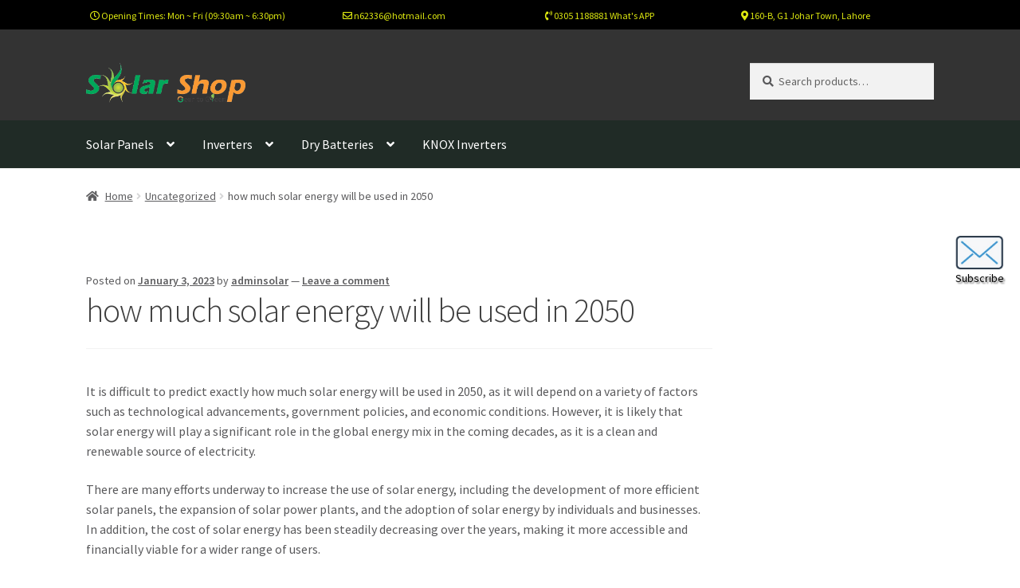

--- FILE ---
content_type: text/html; charset=UTF-8
request_url: https://solarshop.pk/how-much-solar-energy-will-be-used-in-2050/
body_size: 29023
content:
<!doctype html>
<html lang="en-US">
<head>
<meta charset="UTF-8">
<meta name="viewport" content="width=device-width, initial-scale=1">
<link rel="profile" href="http://gmpg.org/xfn/11">
<link rel="pingback" href="https://solarshop.pk/xmlrpc.php">

<title>how much solar energy will be used in 2050 &#8211; Solarshop Pakistan</title>
<meta name='robots' content='max-image-preview:large' />
	<style>img:is([sizes="auto" i], [sizes^="auto," i]) { contain-intrinsic-size: 3000px 1500px }</style>
	<link rel='dns-prefetch' href='//fonts.googleapis.com' />
<link rel="alternate" type="application/rss+xml" title="Solarshop Pakistan &raquo; Feed" href="https://solarshop.pk/feed/" />
<link rel="alternate" type="application/rss+xml" title="Solarshop Pakistan &raquo; Comments Feed" href="https://solarshop.pk/comments/feed/" />
<link rel="alternate" type="application/rss+xml" title="Solarshop Pakistan &raquo; how much solar energy will be used in 2050 Comments Feed" href="https://solarshop.pk/how-much-solar-energy-will-be-used-in-2050/feed/" />
<script>
window._wpemojiSettings = {"baseUrl":"https:\/\/s.w.org\/images\/core\/emoji\/15.0.3\/72x72\/","ext":".png","svgUrl":"https:\/\/s.w.org\/images\/core\/emoji\/15.0.3\/svg\/","svgExt":".svg","source":{"concatemoji":"https:\/\/solarshop.pk\/wp-includes\/js\/wp-emoji-release.min.js?ver=6.7.4"}};
/*! This file is auto-generated */
!function(i,n){var o,s,e;function c(e){try{var t={supportTests:e,timestamp:(new Date).valueOf()};sessionStorage.setItem(o,JSON.stringify(t))}catch(e){}}function p(e,t,n){e.clearRect(0,0,e.canvas.width,e.canvas.height),e.fillText(t,0,0);var t=new Uint32Array(e.getImageData(0,0,e.canvas.width,e.canvas.height).data),r=(e.clearRect(0,0,e.canvas.width,e.canvas.height),e.fillText(n,0,0),new Uint32Array(e.getImageData(0,0,e.canvas.width,e.canvas.height).data));return t.every(function(e,t){return e===r[t]})}function u(e,t,n){switch(t){case"flag":return n(e,"\ud83c\udff3\ufe0f\u200d\u26a7\ufe0f","\ud83c\udff3\ufe0f\u200b\u26a7\ufe0f")?!1:!n(e,"\ud83c\uddfa\ud83c\uddf3","\ud83c\uddfa\u200b\ud83c\uddf3")&&!n(e,"\ud83c\udff4\udb40\udc67\udb40\udc62\udb40\udc65\udb40\udc6e\udb40\udc67\udb40\udc7f","\ud83c\udff4\u200b\udb40\udc67\u200b\udb40\udc62\u200b\udb40\udc65\u200b\udb40\udc6e\u200b\udb40\udc67\u200b\udb40\udc7f");case"emoji":return!n(e,"\ud83d\udc26\u200d\u2b1b","\ud83d\udc26\u200b\u2b1b")}return!1}function f(e,t,n){var r="undefined"!=typeof WorkerGlobalScope&&self instanceof WorkerGlobalScope?new OffscreenCanvas(300,150):i.createElement("canvas"),a=r.getContext("2d",{willReadFrequently:!0}),o=(a.textBaseline="top",a.font="600 32px Arial",{});return e.forEach(function(e){o[e]=t(a,e,n)}),o}function t(e){var t=i.createElement("script");t.src=e,t.defer=!0,i.head.appendChild(t)}"undefined"!=typeof Promise&&(o="wpEmojiSettingsSupports",s=["flag","emoji"],n.supports={everything:!0,everythingExceptFlag:!0},e=new Promise(function(e){i.addEventListener("DOMContentLoaded",e,{once:!0})}),new Promise(function(t){var n=function(){try{var e=JSON.parse(sessionStorage.getItem(o));if("object"==typeof e&&"number"==typeof e.timestamp&&(new Date).valueOf()<e.timestamp+604800&&"object"==typeof e.supportTests)return e.supportTests}catch(e){}return null}();if(!n){if("undefined"!=typeof Worker&&"undefined"!=typeof OffscreenCanvas&&"undefined"!=typeof URL&&URL.createObjectURL&&"undefined"!=typeof Blob)try{var e="postMessage("+f.toString()+"("+[JSON.stringify(s),u.toString(),p.toString()].join(",")+"));",r=new Blob([e],{type:"text/javascript"}),a=new Worker(URL.createObjectURL(r),{name:"wpTestEmojiSupports"});return void(a.onmessage=function(e){c(n=e.data),a.terminate(),t(n)})}catch(e){}c(n=f(s,u,p))}t(n)}).then(function(e){for(var t in e)n.supports[t]=e[t],n.supports.everything=n.supports.everything&&n.supports[t],"flag"!==t&&(n.supports.everythingExceptFlag=n.supports.everythingExceptFlag&&n.supports[t]);n.supports.everythingExceptFlag=n.supports.everythingExceptFlag&&!n.supports.flag,n.DOMReady=!1,n.readyCallback=function(){n.DOMReady=!0}}).then(function(){return e}).then(function(){var e;n.supports.everything||(n.readyCallback(),(e=n.source||{}).concatemoji?t(e.concatemoji):e.wpemoji&&e.twemoji&&(t(e.twemoji),t(e.wpemoji)))}))}((window,document),window._wpemojiSettings);
</script>
<!-- solarshop.pk is managing ads with Advanced Ads 1.56.1 – https://wpadvancedads.com/ --><script id="solar-ready">
			window.advanced_ads_ready=function(e,a){a=a||"complete";var d=function(e){return"interactive"===a?"loading"!==e:"complete"===e};d(document.readyState)?e():document.addEventListener("readystatechange",(function(a){d(a.target.readyState)&&e()}),{once:"interactive"===a})},window.advanced_ads_ready_queue=window.advanced_ads_ready_queue||[];		</script>
		<style id='wp-emoji-styles-inline-css'>

	img.wp-smiley, img.emoji {
		display: inline !important;
		border: none !important;
		box-shadow: none !important;
		height: 1em !important;
		width: 1em !important;
		margin: 0 0.07em !important;
		vertical-align: -0.1em !important;
		background: none !important;
		padding: 0 !important;
	}
</style>
<link rel='stylesheet' id='wp-block-library-css' href='https://solarshop.pk/wp-includes/css/dist/block-library/style.min.css?ver=6.7.4' media='all' />
<style id='wp-block-library-theme-inline-css'>
.wp-block-audio :where(figcaption){color:#555;font-size:13px;text-align:center}.is-dark-theme .wp-block-audio :where(figcaption){color:#ffffffa6}.wp-block-audio{margin:0 0 1em}.wp-block-code{border:1px solid #ccc;border-radius:4px;font-family:Menlo,Consolas,monaco,monospace;padding:.8em 1em}.wp-block-embed :where(figcaption){color:#555;font-size:13px;text-align:center}.is-dark-theme .wp-block-embed :where(figcaption){color:#ffffffa6}.wp-block-embed{margin:0 0 1em}.blocks-gallery-caption{color:#555;font-size:13px;text-align:center}.is-dark-theme .blocks-gallery-caption{color:#ffffffa6}:root :where(.wp-block-image figcaption){color:#555;font-size:13px;text-align:center}.is-dark-theme :root :where(.wp-block-image figcaption){color:#ffffffa6}.wp-block-image{margin:0 0 1em}.wp-block-pullquote{border-bottom:4px solid;border-top:4px solid;color:currentColor;margin-bottom:1.75em}.wp-block-pullquote cite,.wp-block-pullquote footer,.wp-block-pullquote__citation{color:currentColor;font-size:.8125em;font-style:normal;text-transform:uppercase}.wp-block-quote{border-left:.25em solid;margin:0 0 1.75em;padding-left:1em}.wp-block-quote cite,.wp-block-quote footer{color:currentColor;font-size:.8125em;font-style:normal;position:relative}.wp-block-quote:where(.has-text-align-right){border-left:none;border-right:.25em solid;padding-left:0;padding-right:1em}.wp-block-quote:where(.has-text-align-center){border:none;padding-left:0}.wp-block-quote.is-large,.wp-block-quote.is-style-large,.wp-block-quote:where(.is-style-plain){border:none}.wp-block-search .wp-block-search__label{font-weight:700}.wp-block-search__button{border:1px solid #ccc;padding:.375em .625em}:where(.wp-block-group.has-background){padding:1.25em 2.375em}.wp-block-separator.has-css-opacity{opacity:.4}.wp-block-separator{border:none;border-bottom:2px solid;margin-left:auto;margin-right:auto}.wp-block-separator.has-alpha-channel-opacity{opacity:1}.wp-block-separator:not(.is-style-wide):not(.is-style-dots){width:100px}.wp-block-separator.has-background:not(.is-style-dots){border-bottom:none;height:1px}.wp-block-separator.has-background:not(.is-style-wide):not(.is-style-dots){height:2px}.wp-block-table{margin:0 0 1em}.wp-block-table td,.wp-block-table th{word-break:normal}.wp-block-table :where(figcaption){color:#555;font-size:13px;text-align:center}.is-dark-theme .wp-block-table :where(figcaption){color:#ffffffa6}.wp-block-video :where(figcaption){color:#555;font-size:13px;text-align:center}.is-dark-theme .wp-block-video :where(figcaption){color:#ffffffa6}.wp-block-video{margin:0 0 1em}:root :where(.wp-block-template-part.has-background){margin-bottom:0;margin-top:0;padding:1.25em 2.375em}
</style>
<link rel='stylesheet' id='storefront-gutenberg-blocks-css' href='https://solarshop.pk/wp-content/themes/storefront/assets/css/base/gutenberg-blocks.css?ver=4.6.2' media='all' />
<style id='storefront-gutenberg-blocks-inline-css'>

				.wp-block-button__link:not(.has-text-color) {
					color: #000000;
				}

				.wp-block-button__link:not(.has-text-color):hover,
				.wp-block-button__link:not(.has-text-color):focus,
				.wp-block-button__link:not(.has-text-color):active {
					color: #000000;
				}

				.wp-block-button__link:not(.has-background) {
					background-color: #ffffff;
				}

				.wp-block-button__link:not(.has-background):hover,
				.wp-block-button__link:not(.has-background):focus,
				.wp-block-button__link:not(.has-background):active {
					border-color: #e6e6e6;
					background-color: #e6e6e6;
				}

				.wc-block-grid__products .wc-block-grid__product .wp-block-button__link {
					background-color: #ffffff;
					border-color: #ffffff;
					color: #000000;
				}

				.wp-block-quote footer,
				.wp-block-quote cite,
				.wp-block-quote__citation {
					color: #59595b;
				}

				.wp-block-pullquote cite,
				.wp-block-pullquote footer,
				.wp-block-pullquote__citation {
					color: #59595b;
				}

				.wp-block-image figcaption {
					color: #59595b;
				}

				.wp-block-separator.is-style-dots::before {
					color: #3d3d3d;
				}

				.wp-block-file a.wp-block-file__button {
					color: #000000;
					background-color: #ffffff;
					border-color: #ffffff;
				}

				.wp-block-file a.wp-block-file__button:hover,
				.wp-block-file a.wp-block-file__button:focus,
				.wp-block-file a.wp-block-file__button:active {
					color: #000000;
					background-color: #e6e6e6;
				}

				.wp-block-code,
				.wp-block-preformatted pre {
					color: #59595b;
				}

				.wp-block-table:not( .has-background ):not( .is-style-stripes ) tbody tr:nth-child(2n) td {
					background-color: #fdfdfd;
				}

				.wp-block-cover .wp-block-cover__inner-container h1:not(.has-text-color),
				.wp-block-cover .wp-block-cover__inner-container h2:not(.has-text-color),
				.wp-block-cover .wp-block-cover__inner-container h3:not(.has-text-color),
				.wp-block-cover .wp-block-cover__inner-container h4:not(.has-text-color),
				.wp-block-cover .wp-block-cover__inner-container h5:not(.has-text-color),
				.wp-block-cover .wp-block-cover__inner-container h6:not(.has-text-color) {
					color: #81d742;
				}

				div.wc-block-components-price-slider__range-input-progress,
				.rtl .wc-block-components-price-slider__range-input-progress {
					--range-color: #dd3333;
				}

				/* Target only IE11 */
				@media all and (-ms-high-contrast: none), (-ms-high-contrast: active) {
					.wc-block-components-price-slider__range-input-progress {
						background: #dd3333;
					}
				}

				.wc-block-components-button:not(.is-link) {
					background-color: #333333;
					color: #ffffff;
				}

				.wc-block-components-button:not(.is-link):hover,
				.wc-block-components-button:not(.is-link):focus,
				.wc-block-components-button:not(.is-link):active {
					background-color: #1a1a1a;
					color: #ffffff;
				}

				.wc-block-components-button:not(.is-link):disabled {
					background-color: #333333;
					color: #ffffff;
				}

				.wc-block-cart__submit-container {
					background-color: #ffffff;
				}

				.wc-block-cart__submit-container::before {
					color: rgba(220,220,220,0.5);
				}

				.wc-block-components-order-summary-item__quantity {
					background-color: #ffffff;
					border-color: #59595b;
					box-shadow: 0 0 0 2px #ffffff;
					color: #59595b;
				}
			
</style>
<style id='classic-theme-styles-inline-css'>
/*! This file is auto-generated */
.wp-block-button__link{color:#fff;background-color:#32373c;border-radius:9999px;box-shadow:none;text-decoration:none;padding:calc(.667em + 2px) calc(1.333em + 2px);font-size:1.125em}.wp-block-file__button{background:#32373c;color:#fff;text-decoration:none}
</style>
<style id='global-styles-inline-css'>
:root{--wp--preset--aspect-ratio--square: 1;--wp--preset--aspect-ratio--4-3: 4/3;--wp--preset--aspect-ratio--3-4: 3/4;--wp--preset--aspect-ratio--3-2: 3/2;--wp--preset--aspect-ratio--2-3: 2/3;--wp--preset--aspect-ratio--16-9: 16/9;--wp--preset--aspect-ratio--9-16: 9/16;--wp--preset--color--black: #000000;--wp--preset--color--cyan-bluish-gray: #abb8c3;--wp--preset--color--white: #ffffff;--wp--preset--color--pale-pink: #f78da7;--wp--preset--color--vivid-red: #cf2e2e;--wp--preset--color--luminous-vivid-orange: #ff6900;--wp--preset--color--luminous-vivid-amber: #fcb900;--wp--preset--color--light-green-cyan: #7bdcb5;--wp--preset--color--vivid-green-cyan: #00d084;--wp--preset--color--pale-cyan-blue: #8ed1fc;--wp--preset--color--vivid-cyan-blue: #0693e3;--wp--preset--color--vivid-purple: #9b51e0;--wp--preset--gradient--vivid-cyan-blue-to-vivid-purple: linear-gradient(135deg,rgba(6,147,227,1) 0%,rgb(155,81,224) 100%);--wp--preset--gradient--light-green-cyan-to-vivid-green-cyan: linear-gradient(135deg,rgb(122,220,180) 0%,rgb(0,208,130) 100%);--wp--preset--gradient--luminous-vivid-amber-to-luminous-vivid-orange: linear-gradient(135deg,rgba(252,185,0,1) 0%,rgba(255,105,0,1) 100%);--wp--preset--gradient--luminous-vivid-orange-to-vivid-red: linear-gradient(135deg,rgba(255,105,0,1) 0%,rgb(207,46,46) 100%);--wp--preset--gradient--very-light-gray-to-cyan-bluish-gray: linear-gradient(135deg,rgb(238,238,238) 0%,rgb(169,184,195) 100%);--wp--preset--gradient--cool-to-warm-spectrum: linear-gradient(135deg,rgb(74,234,220) 0%,rgb(151,120,209) 20%,rgb(207,42,186) 40%,rgb(238,44,130) 60%,rgb(251,105,98) 80%,rgb(254,248,76) 100%);--wp--preset--gradient--blush-light-purple: linear-gradient(135deg,rgb(255,206,236) 0%,rgb(152,150,240) 100%);--wp--preset--gradient--blush-bordeaux: linear-gradient(135deg,rgb(254,205,165) 0%,rgb(254,45,45) 50%,rgb(107,0,62) 100%);--wp--preset--gradient--luminous-dusk: linear-gradient(135deg,rgb(255,203,112) 0%,rgb(199,81,192) 50%,rgb(65,88,208) 100%);--wp--preset--gradient--pale-ocean: linear-gradient(135deg,rgb(255,245,203) 0%,rgb(182,227,212) 50%,rgb(51,167,181) 100%);--wp--preset--gradient--electric-grass: linear-gradient(135deg,rgb(202,248,128) 0%,rgb(113,206,126) 100%);--wp--preset--gradient--midnight: linear-gradient(135deg,rgb(2,3,129) 0%,rgb(40,116,252) 100%);--wp--preset--font-size--small: 14px;--wp--preset--font-size--medium: 23px;--wp--preset--font-size--large: 26px;--wp--preset--font-size--x-large: 42px;--wp--preset--font-size--normal: 16px;--wp--preset--font-size--huge: 37px;--wp--preset--font-family--inter: "Inter", sans-serif;--wp--preset--font-family--cardo: Cardo;--wp--preset--spacing--20: 0.44rem;--wp--preset--spacing--30: 0.67rem;--wp--preset--spacing--40: 1rem;--wp--preset--spacing--50: 1.5rem;--wp--preset--spacing--60: 2.25rem;--wp--preset--spacing--70: 3.38rem;--wp--preset--spacing--80: 5.06rem;--wp--preset--shadow--natural: 6px 6px 9px rgba(0, 0, 0, 0.2);--wp--preset--shadow--deep: 12px 12px 50px rgba(0, 0, 0, 0.4);--wp--preset--shadow--sharp: 6px 6px 0px rgba(0, 0, 0, 0.2);--wp--preset--shadow--outlined: 6px 6px 0px -3px rgba(255, 255, 255, 1), 6px 6px rgba(0, 0, 0, 1);--wp--preset--shadow--crisp: 6px 6px 0px rgba(0, 0, 0, 1);}:root :where(.is-layout-flow) > :first-child{margin-block-start: 0;}:root :where(.is-layout-flow) > :last-child{margin-block-end: 0;}:root :where(.is-layout-flow) > *{margin-block-start: 24px;margin-block-end: 0;}:root :where(.is-layout-constrained) > :first-child{margin-block-start: 0;}:root :where(.is-layout-constrained) > :last-child{margin-block-end: 0;}:root :where(.is-layout-constrained) > *{margin-block-start: 24px;margin-block-end: 0;}:root :where(.is-layout-flex){gap: 24px;}:root :where(.is-layout-grid){gap: 24px;}body .is-layout-flex{display: flex;}.is-layout-flex{flex-wrap: wrap;align-items: center;}.is-layout-flex > :is(*, div){margin: 0;}body .is-layout-grid{display: grid;}.is-layout-grid > :is(*, div){margin: 0;}.has-black-color{color: var(--wp--preset--color--black) !important;}.has-cyan-bluish-gray-color{color: var(--wp--preset--color--cyan-bluish-gray) !important;}.has-white-color{color: var(--wp--preset--color--white) !important;}.has-pale-pink-color{color: var(--wp--preset--color--pale-pink) !important;}.has-vivid-red-color{color: var(--wp--preset--color--vivid-red) !important;}.has-luminous-vivid-orange-color{color: var(--wp--preset--color--luminous-vivid-orange) !important;}.has-luminous-vivid-amber-color{color: var(--wp--preset--color--luminous-vivid-amber) !important;}.has-light-green-cyan-color{color: var(--wp--preset--color--light-green-cyan) !important;}.has-vivid-green-cyan-color{color: var(--wp--preset--color--vivid-green-cyan) !important;}.has-pale-cyan-blue-color{color: var(--wp--preset--color--pale-cyan-blue) !important;}.has-vivid-cyan-blue-color{color: var(--wp--preset--color--vivid-cyan-blue) !important;}.has-vivid-purple-color{color: var(--wp--preset--color--vivid-purple) !important;}.has-black-background-color{background-color: var(--wp--preset--color--black) !important;}.has-cyan-bluish-gray-background-color{background-color: var(--wp--preset--color--cyan-bluish-gray) !important;}.has-white-background-color{background-color: var(--wp--preset--color--white) !important;}.has-pale-pink-background-color{background-color: var(--wp--preset--color--pale-pink) !important;}.has-vivid-red-background-color{background-color: var(--wp--preset--color--vivid-red) !important;}.has-luminous-vivid-orange-background-color{background-color: var(--wp--preset--color--luminous-vivid-orange) !important;}.has-luminous-vivid-amber-background-color{background-color: var(--wp--preset--color--luminous-vivid-amber) !important;}.has-light-green-cyan-background-color{background-color: var(--wp--preset--color--light-green-cyan) !important;}.has-vivid-green-cyan-background-color{background-color: var(--wp--preset--color--vivid-green-cyan) !important;}.has-pale-cyan-blue-background-color{background-color: var(--wp--preset--color--pale-cyan-blue) !important;}.has-vivid-cyan-blue-background-color{background-color: var(--wp--preset--color--vivid-cyan-blue) !important;}.has-vivid-purple-background-color{background-color: var(--wp--preset--color--vivid-purple) !important;}.has-black-border-color{border-color: var(--wp--preset--color--black) !important;}.has-cyan-bluish-gray-border-color{border-color: var(--wp--preset--color--cyan-bluish-gray) !important;}.has-white-border-color{border-color: var(--wp--preset--color--white) !important;}.has-pale-pink-border-color{border-color: var(--wp--preset--color--pale-pink) !important;}.has-vivid-red-border-color{border-color: var(--wp--preset--color--vivid-red) !important;}.has-luminous-vivid-orange-border-color{border-color: var(--wp--preset--color--luminous-vivid-orange) !important;}.has-luminous-vivid-amber-border-color{border-color: var(--wp--preset--color--luminous-vivid-amber) !important;}.has-light-green-cyan-border-color{border-color: var(--wp--preset--color--light-green-cyan) !important;}.has-vivid-green-cyan-border-color{border-color: var(--wp--preset--color--vivid-green-cyan) !important;}.has-pale-cyan-blue-border-color{border-color: var(--wp--preset--color--pale-cyan-blue) !important;}.has-vivid-cyan-blue-border-color{border-color: var(--wp--preset--color--vivid-cyan-blue) !important;}.has-vivid-purple-border-color{border-color: var(--wp--preset--color--vivid-purple) !important;}.has-vivid-cyan-blue-to-vivid-purple-gradient-background{background: var(--wp--preset--gradient--vivid-cyan-blue-to-vivid-purple) !important;}.has-light-green-cyan-to-vivid-green-cyan-gradient-background{background: var(--wp--preset--gradient--light-green-cyan-to-vivid-green-cyan) !important;}.has-luminous-vivid-amber-to-luminous-vivid-orange-gradient-background{background: var(--wp--preset--gradient--luminous-vivid-amber-to-luminous-vivid-orange) !important;}.has-luminous-vivid-orange-to-vivid-red-gradient-background{background: var(--wp--preset--gradient--luminous-vivid-orange-to-vivid-red) !important;}.has-very-light-gray-to-cyan-bluish-gray-gradient-background{background: var(--wp--preset--gradient--very-light-gray-to-cyan-bluish-gray) !important;}.has-cool-to-warm-spectrum-gradient-background{background: var(--wp--preset--gradient--cool-to-warm-spectrum) !important;}.has-blush-light-purple-gradient-background{background: var(--wp--preset--gradient--blush-light-purple) !important;}.has-blush-bordeaux-gradient-background{background: var(--wp--preset--gradient--blush-bordeaux) !important;}.has-luminous-dusk-gradient-background{background: var(--wp--preset--gradient--luminous-dusk) !important;}.has-pale-ocean-gradient-background{background: var(--wp--preset--gradient--pale-ocean) !important;}.has-electric-grass-gradient-background{background: var(--wp--preset--gradient--electric-grass) !important;}.has-midnight-gradient-background{background: var(--wp--preset--gradient--midnight) !important;}.has-small-font-size{font-size: var(--wp--preset--font-size--small) !important;}.has-medium-font-size{font-size: var(--wp--preset--font-size--medium) !important;}.has-large-font-size{font-size: var(--wp--preset--font-size--large) !important;}.has-x-large-font-size{font-size: var(--wp--preset--font-size--x-large) !important;}
:root :where(.wp-block-pullquote){font-size: 1.5em;line-height: 1.6;}
</style>
<link rel='stylesheet' id='contact-form-7-css' href='https://solarshop.pk/wp-content/plugins/contact-form-7/includes/css/styles.css?ver=6.0.1' media='all' />
<link rel='stylesheet' id='woof-css' href='https://solarshop.pk/wp-content/plugins/woocommerce-products-filter/css/front.css?ver=1.3.6.4' media='all' />
<style id='woof-inline-css'>

.woof_products_top_panel li span, .woof_products_top_panel2 li span{background: url(https://solarshop.pk/wp-content/plugins/woocommerce-products-filter/img/delete.png);background-size: 14px 14px;background-repeat: no-repeat;background-position: right;}
.woof_edit_view{
                    display: none;
                }
.woof_price_search_container .price_slider_amount button.button{
                        display: none;
                    }

                    /***** END: hiding submit button of the price slider ******/

</style>
<link rel='stylesheet' id='chosen-drop-down-css' href='https://solarshop.pk/wp-content/plugins/woocommerce-products-filter/js/chosen/chosen.min.css?ver=1.3.6.4' media='all' />
<link rel='stylesheet' id='plainoverlay-css' href='https://solarshop.pk/wp-content/plugins/woocommerce-products-filter/css/plainoverlay.css?ver=1.3.6.4' media='all' />
<link rel='stylesheet' id='icheck-jquery-color-flat-css' href='https://solarshop.pk/wp-content/plugins/woocommerce-products-filter/js/icheck/skins/flat/_all.css?ver=1.3.6.4' media='all' />
<link rel='stylesheet' id='icheck-jquery-color-square-css' href='https://solarshop.pk/wp-content/plugins/woocommerce-products-filter/js/icheck/skins/square/_all.css?ver=1.3.6.4' media='all' />
<link rel='stylesheet' id='icheck-jquery-color-minimal-css' href='https://solarshop.pk/wp-content/plugins/woocommerce-products-filter/js/icheck/skins/minimal/_all.css?ver=1.3.6.4' media='all' />
<link rel='stylesheet' id='woof_by_author_html_items-css' href='https://solarshop.pk/wp-content/plugins/woocommerce-products-filter/ext/by_author/css/by_author.css?ver=1.3.6.4' media='all' />
<link rel='stylesheet' id='woof_by_featured_html_items-css' href='https://solarshop.pk/wp-content/plugins/woocommerce-products-filter/ext/by_featured/css/by_featured.css?ver=1.3.6.4' media='all' />
<link rel='stylesheet' id='woof_by_instock_html_items-css' href='https://solarshop.pk/wp-content/plugins/woocommerce-products-filter/ext/by_instock/css/by_instock.css?ver=1.3.6.4' media='all' />
<link rel='stylesheet' id='woof_by_onsales_html_items-css' href='https://solarshop.pk/wp-content/plugins/woocommerce-products-filter/ext/by_onsales/css/by_onsales.css?ver=1.3.6.4' media='all' />
<link rel='stylesheet' id='woof_by_text_html_items-css' href='https://solarshop.pk/wp-content/plugins/woocommerce-products-filter/ext/by_text/assets/css/front.css?ver=1.3.6.4' media='all' />
<link rel='stylesheet' id='woof_label_html_items-css' href='https://solarshop.pk/wp-content/plugins/woocommerce-products-filter/ext/label/css/html_types/label.css?ver=1.3.6.4' media='all' />
<link rel='stylesheet' id='woof_query_save_html_items-css' href='https://solarshop.pk/wp-content/plugins/woocommerce-products-filter/ext/query_save/css/query_save.css?ver=1.3.6.4' media='all' />
<link rel='stylesheet' id='woof_quick_search_html_items-css' href='https://solarshop.pk/wp-content/plugins/woocommerce-products-filter/ext/quick_search/css/quick_search.css?ver=1.3.6.4' media='all' />
<link rel='stylesheet' id='woof_select_radio_check_html_items-css' href='https://solarshop.pk/wp-content/plugins/woocommerce-products-filter/ext/select_radio_check/css/html_types/select_radio_check.css?ver=1.3.6.4' media='all' />
<link rel='stylesheet' id='woof_sd_html_items_checkbox-css' href='https://solarshop.pk/wp-content/plugins/woocommerce-products-filter/ext/smart_designer/css/elements/checkbox.css?ver=1.3.6.4' media='all' />
<link rel='stylesheet' id='woof_sd_html_items_radio-css' href='https://solarshop.pk/wp-content/plugins/woocommerce-products-filter/ext/smart_designer/css/elements/radio.css?ver=1.3.6.4' media='all' />
<link rel='stylesheet' id='woof_sd_html_items_switcher-css' href='https://solarshop.pk/wp-content/plugins/woocommerce-products-filter/ext/smart_designer/css/elements/switcher.css?ver=1.3.6.4' media='all' />
<link rel='stylesheet' id='woof_sd_html_items_color-css' href='https://solarshop.pk/wp-content/plugins/woocommerce-products-filter/ext/smart_designer/css/elements/color.css?ver=1.3.6.4' media='all' />
<link rel='stylesheet' id='woof_sd_html_items_tooltip-css' href='https://solarshop.pk/wp-content/plugins/woocommerce-products-filter/ext/smart_designer/css/tooltip.css?ver=1.3.6.4' media='all' />
<link rel='stylesheet' id='woof_sd_html_items_front-css' href='https://solarshop.pk/wp-content/plugins/woocommerce-products-filter/ext/smart_designer/css/front.css?ver=1.3.6.4' media='all' />
<link rel='stylesheet' id='woof-switcher23-css' href='https://solarshop.pk/wp-content/plugins/woocommerce-products-filter/css/switcher.css?ver=1.3.6.4' media='all' />
<style id='woocommerce-inline-inline-css'>
.woocommerce form .form-row .required { visibility: visible; }
</style>
<link rel='stylesheet' id='megamenu-css' href='https://solarshop.pk/wp-content/uploads/maxmegamenu/style.css?ver=a3de25' media='all' />
<link rel='stylesheet' id='dashicons-css' href='https://solarshop.pk/wp-includes/css/dashicons.min.css?ver=6.7.4' media='all' />
<link rel='stylesheet' id='storefront-style-css' href='https://solarshop.pk/wp-content/themes/storefront/style.css?ver=4.6.2' media='all' />
<style id='storefront-style-inline-css'>

			.main-navigation ul li a,
			.site-title a,
			ul.menu li a,
			.site-branding h1 a,
			button.menu-toggle,
			button.menu-toggle:hover,
			.handheld-navigation .dropdown-toggle {
				color: #333333;
			}

			button.menu-toggle,
			button.menu-toggle:hover {
				border-color: #333333;
			}

			.main-navigation ul li a:hover,
			.main-navigation ul li:hover > a,
			.site-title a:hover,
			.site-header ul.menu li.current-menu-item > a {
				color: #747474;
			}

			table:not( .has-background ) th {
				background-color: #f8f8f8;
			}

			table:not( .has-background ) tbody td {
				background-color: #fdfdfd;
			}

			table:not( .has-background ) tbody tr:nth-child(2n) td,
			fieldset,
			fieldset legend {
				background-color: #fbfbfb;
			}

			.site-header,
			.secondary-navigation ul ul,
			.main-navigation ul.menu > li.menu-item-has-children:after,
			.secondary-navigation ul.menu ul,
			.storefront-handheld-footer-bar,
			.storefront-handheld-footer-bar ul li > a,
			.storefront-handheld-footer-bar ul li.search .site-search,
			button.menu-toggle,
			button.menu-toggle:hover {
				background-color: #ffffff;
			}

			p.site-description,
			.site-header,
			.storefront-handheld-footer-bar {
				color: #404040;
			}

			button.menu-toggle:after,
			button.menu-toggle:before,
			button.menu-toggle span:before {
				background-color: #333333;
			}

			h1, h2, h3, h4, h5, h6, .wc-block-grid__product-title {
				color: #3d3d3d;
			}

			.widget h1 {
				border-bottom-color: #3d3d3d;
			}

			body,
			.secondary-navigation a {
				color: #59595b;
			}

			.widget-area .widget a,
			.hentry .entry-header .posted-on a,
			.hentry .entry-header .post-author a,
			.hentry .entry-header .post-comments a,
			.hentry .entry-header .byline a {
				color: #5e5e60;
			}

			a {
				color: #dd3333;
			}

			a:focus,
			button:focus,
			.button.alt:focus,
			input:focus,
			textarea:focus,
			input[type="button"]:focus,
			input[type="reset"]:focus,
			input[type="submit"]:focus,
			input[type="email"]:focus,
			input[type="tel"]:focus,
			input[type="url"]:focus,
			input[type="password"]:focus,
			input[type="search"]:focus {
				outline-color: #dd3333;
			}

			button, input[type="button"], input[type="reset"], input[type="submit"], .button, .widget a.button {
				background-color: #ffffff;
				border-color: #ffffff;
				color: #000000;
			}

			button:hover, input[type="button"]:hover, input[type="reset"]:hover, input[type="submit"]:hover, .button:hover, .widget a.button:hover {
				background-color: #e6e6e6;
				border-color: #e6e6e6;
				color: #000000;
			}

			button.alt, input[type="button"].alt, input[type="reset"].alt, input[type="submit"].alt, .button.alt, .widget-area .widget a.button.alt {
				background-color: #333333;
				border-color: #333333;
				color: #ffffff;
			}

			button.alt:hover, input[type="button"].alt:hover, input[type="reset"].alt:hover, input[type="submit"].alt:hover, .button.alt:hover, .widget-area .widget a.button.alt:hover {
				background-color: #1a1a1a;
				border-color: #1a1a1a;
				color: #ffffff;
			}

			.pagination .page-numbers li .page-numbers.current {
				background-color: #e6e6e6;
				color: #4f4f51;
			}

			#comments .comment-list .comment-content .comment-text {
				background-color: #f8f8f8;
			}

			.site-footer {
				background-color: #f0f0f0;
				color: #6d6d6d;
			}

			.site-footer a:not(.button):not(.components-button) {
				color: #333333;
			}

			.site-footer .storefront-handheld-footer-bar a:not(.button):not(.components-button) {
				color: #333333;
			}

			.site-footer h1, .site-footer h2, .site-footer h3, .site-footer h4, .site-footer h5, .site-footer h6, .site-footer .widget .widget-title, .site-footer .widget .widgettitle {
				color: #333333;
			}

			.page-template-template-homepage.has-post-thumbnail .type-page.has-post-thumbnail .entry-title {
				color: #81d742;
			}

			.page-template-template-homepage.has-post-thumbnail .type-page.has-post-thumbnail .entry-content {
				color: #000000;
			}

			@media screen and ( min-width: 768px ) {
				.secondary-navigation ul.menu a:hover {
					color: #595959;
				}

				.secondary-navigation ul.menu a {
					color: #404040;
				}

				.main-navigation ul.menu ul.sub-menu,
				.main-navigation ul.nav-menu ul.children {
					background-color: #f0f0f0;
				}

				.site-header {
					border-bottom-color: #f0f0f0;
				}
			}
</style>
<link rel='stylesheet' id='storefront-icons-css' href='https://solarshop.pk/wp-content/themes/storefront/assets/css/base/icons.css?ver=4.6.2' media='all' />
<link rel='stylesheet' id='storefront-fonts-css' href='https://fonts.googleapis.com/css?family=Source+Sans+Pro%3A400%2C300%2C300italic%2C400italic%2C600%2C700%2C900&#038;subset=latin%2Clatin-ext&#038;ver=4.6.2' media='all' />
<link rel='stylesheet' id='newsletter-css' href='https://solarshop.pk/wp-content/plugins/newsletter/style.css?ver=8.6.4' media='all' />
<link rel='stylesheet' id='storefront-woocommerce-style-css' href='https://solarshop.pk/wp-content/themes/storefront/assets/css/woocommerce/woocommerce.css?ver=4.6.2' media='all' />
<style id='storefront-woocommerce-style-inline-css'>
@font-face {
				font-family: star;
				src: url(https://solarshop.pk/wp-content/plugins/woocommerce/assets/fonts/star.eot);
				src:
					url(https://solarshop.pk/wp-content/plugins/woocommerce/assets/fonts/star.eot?#iefix) format("embedded-opentype"),
					url(https://solarshop.pk/wp-content/plugins/woocommerce/assets/fonts/star.woff) format("woff"),
					url(https://solarshop.pk/wp-content/plugins/woocommerce/assets/fonts/star.ttf) format("truetype"),
					url(https://solarshop.pk/wp-content/plugins/woocommerce/assets/fonts/star.svg#star) format("svg");
				font-weight: 400;
				font-style: normal;
			}
			@font-face {
				font-family: WooCommerce;
				src: url(https://solarshop.pk/wp-content/plugins/woocommerce/assets/fonts/WooCommerce.eot);
				src:
					url(https://solarshop.pk/wp-content/plugins/woocommerce/assets/fonts/WooCommerce.eot?#iefix) format("embedded-opentype"),
					url(https://solarshop.pk/wp-content/plugins/woocommerce/assets/fonts/WooCommerce.woff) format("woff"),
					url(https://solarshop.pk/wp-content/plugins/woocommerce/assets/fonts/WooCommerce.ttf) format("truetype"),
					url(https://solarshop.pk/wp-content/plugins/woocommerce/assets/fonts/WooCommerce.svg#WooCommerce) format("svg");
				font-weight: 400;
				font-style: normal;
			}

			a.cart-contents,
			.site-header-cart .widget_shopping_cart a {
				color: #333333;
			}

			a.cart-contents:hover,
			.site-header-cart .widget_shopping_cart a:hover,
			.site-header-cart:hover > li > a {
				color: #747474;
			}

			table.cart td.product-remove,
			table.cart td.actions {
				border-top-color: #ffffff;
			}

			.storefront-handheld-footer-bar ul li.cart .count {
				background-color: #333333;
				color: #ffffff;
				border-color: #ffffff;
			}

			.woocommerce-tabs ul.tabs li.active a,
			ul.products li.product .price,
			.onsale,
			.wc-block-grid__product-onsale,
			.widget_search form:before,
			.widget_product_search form:before {
				color: #59595b;
			}

			.woocommerce-breadcrumb a,
			a.woocommerce-review-link,
			.product_meta a {
				color: #5e5e60;
			}

			.wc-block-grid__product-onsale,
			.onsale {
				border-color: #59595b;
			}

			.star-rating span:before,
			.quantity .plus, .quantity .minus,
			p.stars a:hover:after,
			p.stars a:after,
			.star-rating span:before,
			#payment .payment_methods li input[type=radio]:first-child:checked+label:before {
				color: #dd3333;
			}

			.widget_price_filter .ui-slider .ui-slider-range,
			.widget_price_filter .ui-slider .ui-slider-handle {
				background-color: #dd3333;
			}

			.order_details {
				background-color: #f8f8f8;
			}

			.order_details > li {
				border-bottom: 1px dotted #e3e3e3;
			}

			.order_details:before,
			.order_details:after {
				background: -webkit-linear-gradient(transparent 0,transparent 0),-webkit-linear-gradient(135deg,#f8f8f8 33.33%,transparent 33.33%),-webkit-linear-gradient(45deg,#f8f8f8 33.33%,transparent 33.33%)
			}

			#order_review {
				background-color: #ffffff;
			}

			#payment .payment_methods > li .payment_box,
			#payment .place-order {
				background-color: #fafafa;
			}

			#payment .payment_methods > li:not(.woocommerce-notice) {
				background-color: #f5f5f5;
			}

			#payment .payment_methods > li:not(.woocommerce-notice):hover {
				background-color: #f0f0f0;
			}

			.woocommerce-pagination .page-numbers li .page-numbers.current {
				background-color: #e6e6e6;
				color: #4f4f51;
			}

			.wc-block-grid__product-onsale,
			.onsale,
			.woocommerce-pagination .page-numbers li .page-numbers:not(.current) {
				color: #59595b;
			}

			p.stars a:before,
			p.stars a:hover~a:before,
			p.stars.selected a.active~a:before {
				color: #59595b;
			}

			p.stars.selected a.active:before,
			p.stars:hover a:before,
			p.stars.selected a:not(.active):before,
			p.stars.selected a.active:before {
				color: #dd3333;
			}

			.single-product div.product .woocommerce-product-gallery .woocommerce-product-gallery__trigger {
				background-color: #ffffff;
				color: #000000;
			}

			.single-product div.product .woocommerce-product-gallery .woocommerce-product-gallery__trigger:hover {
				background-color: #e6e6e6;
				border-color: #e6e6e6;
				color: #000000;
			}

			.button.added_to_cart:focus,
			.button.wc-forward:focus {
				outline-color: #dd3333;
			}

			.added_to_cart,
			.site-header-cart .widget_shopping_cart a.button,
			.wc-block-grid__products .wc-block-grid__product .wp-block-button__link {
				background-color: #ffffff;
				border-color: #ffffff;
				color: #000000;
			}

			.added_to_cart:hover,
			.site-header-cart .widget_shopping_cart a.button:hover,
			.wc-block-grid__products .wc-block-grid__product .wp-block-button__link:hover {
				background-color: #e6e6e6;
				border-color: #e6e6e6;
				color: #000000;
			}

			.added_to_cart.alt, .added_to_cart, .widget a.button.checkout {
				background-color: #333333;
				border-color: #333333;
				color: #ffffff;
			}

			.added_to_cart.alt:hover, .added_to_cart:hover, .widget a.button.checkout:hover {
				background-color: #1a1a1a;
				border-color: #1a1a1a;
				color: #ffffff;
			}

			.button.loading {
				color: #ffffff;
			}

			.button.loading:hover {
				background-color: #ffffff;
			}

			.button.loading:after {
				color: #000000;
			}

			@media screen and ( min-width: 768px ) {
				.site-header-cart .widget_shopping_cart,
				.site-header .product_list_widget li .quantity {
					color: #404040;
				}

				.site-header-cart .widget_shopping_cart .buttons,
				.site-header-cart .widget_shopping_cart .total {
					background-color: #f5f5f5;
				}

				.site-header-cart .widget_shopping_cart {
					background-color: #f0f0f0;
				}
			}
				.storefront-product-pagination a {
					color: #59595b;
					background-color: #ffffff;
				}
				.storefront-sticky-add-to-cart {
					color: #59595b;
					background-color: #ffffff;
				}

				.storefront-sticky-add-to-cart a:not(.button) {
					color: #333333;
				}
</style>
<link rel='stylesheet' id='storefront-child-style-css' href='https://solarshop.pk/wp-content/themes/storefront-child/style.css?ver=1.0.0' media='all' />
<script id="woof-husky-js-extra">
var woof_husky_txt = {"ajax_url":"https:\/\/solarshop.pk\/wp-admin\/admin-ajax.php","plugin_uri":"https:\/\/solarshop.pk\/wp-content\/plugins\/woocommerce-products-filter\/ext\/by_text\/","loader":"https:\/\/solarshop.pk\/wp-content\/plugins\/woocommerce-products-filter\/ext\/by_text\/assets\/img\/ajax-loader.gif","not_found":"Nothing found!","prev":"Prev","next":"Next","site_link":"https:\/\/solarshop.pk","default_data":{"placeholder":"","behavior":"title","search_by_full_word":"0","autocomplete":0,"how_to_open_links":"0","taxonomy_compatibility":0,"sku_compatibility":"0","custom_fields":"","search_desc_variant":"0","view_text_length":10,"min_symbols":3,"max_posts":10,"image":"","notes_for_customer":"","template":"default","max_open_height":300,"page":0}};
</script>
<script src="https://solarshop.pk/wp-content/plugins/woocommerce-products-filter/ext/by_text/assets/js/husky.js?ver=1.3.6.4" id="woof-husky-js"></script>
<script src="https://solarshop.pk/wp-includes/js/jquery/jquery.min.js?ver=3.7.1" id="jquery-core-js"></script>
<script src="https://solarshop.pk/wp-includes/js/jquery/jquery-migrate.min.js?ver=3.4.1" id="jquery-migrate-js"></script>
<script src="https://solarshop.pk/wp-content/plugins/woocommerce/assets/js/jquery-blockui/jquery.blockUI.min.js?ver=2.7.0-wc.9.4.4" id="jquery-blockui-js" defer data-wp-strategy="defer"></script>
<script id="wc-add-to-cart-js-extra">
var wc_add_to_cart_params = {"ajax_url":"\/wp-admin\/admin-ajax.php","wc_ajax_url":"\/?wc-ajax=%%endpoint%%","i18n_view_cart":"View cart","cart_url":"https:\/\/solarshop.pk\/cart\/","is_cart":"","cart_redirect_after_add":"no"};
</script>
<script src="https://solarshop.pk/wp-content/plugins/woocommerce/assets/js/frontend/add-to-cart.min.js?ver=9.4.4" id="wc-add-to-cart-js" defer data-wp-strategy="defer"></script>
<script src="https://solarshop.pk/wp-content/plugins/woocommerce/assets/js/js-cookie/js.cookie.min.js?ver=2.1.4-wc.9.4.4" id="js-cookie-js" defer data-wp-strategy="defer"></script>
<script id="woocommerce-js-extra">
var woocommerce_params = {"ajax_url":"\/wp-admin\/admin-ajax.php","wc_ajax_url":"\/?wc-ajax=%%endpoint%%"};
</script>
<script src="https://solarshop.pk/wp-content/plugins/woocommerce/assets/js/frontend/woocommerce.min.js?ver=9.4.4" id="woocommerce-js" defer data-wp-strategy="defer"></script>
<script id="wc-cart-fragments-js-extra">
var wc_cart_fragments_params = {"ajax_url":"\/wp-admin\/admin-ajax.php","wc_ajax_url":"\/?wc-ajax=%%endpoint%%","cart_hash_key":"wc_cart_hash_2ba10f1b5f8d561d4657557d3effee4a","fragment_name":"wc_fragments_2ba10f1b5f8d561d4657557d3effee4a","request_timeout":"5000"};
</script>
<script src="https://solarshop.pk/wp-content/plugins/woocommerce/assets/js/frontend/cart-fragments.min.js?ver=9.4.4" id="wc-cart-fragments-js" defer data-wp-strategy="defer"></script>
<link rel="https://api.w.org/" href="https://solarshop.pk/wp-json/" /><link rel="alternate" title="JSON" type="application/json" href="https://solarshop.pk/wp-json/wp/v2/posts/2784" /><link rel="EditURI" type="application/rsd+xml" title="RSD" href="https://solarshop.pk/xmlrpc.php?rsd" />
<meta name="generator" content="WordPress 6.7.4" />
<meta name="generator" content="WooCommerce 9.4.4" />
<link rel="canonical" href="https://solarshop.pk/how-much-solar-energy-will-be-used-in-2050/" />
<link rel='shortlink' href='https://solarshop.pk/?p=2784' />
<link rel="alternate" title="oEmbed (JSON)" type="application/json+oembed" href="https://solarshop.pk/wp-json/oembed/1.0/embed?url=https%3A%2F%2Fsolarshop.pk%2Fhow-much-solar-energy-will-be-used-in-2050%2F" />
<link rel="alternate" title="oEmbed (XML)" type="text/xml+oembed" href="https://solarshop.pk/wp-json/oembed/1.0/embed?url=https%3A%2F%2Fsolarshop.pk%2Fhow-much-solar-energy-will-be-used-in-2050%2F&#038;format=xml" />
<meta name="google" content="aHR0cHM6Ly9zb2xhcnNob3AucGsvd3AtbG9naW4ucGhw"  /><!-- Google site verification - Google for WooCommerce -->
<meta name="google-site-verification" content="P73Wemq5l3MlCGj11nNfk0YIXNd6R1Sef3GGXmREQB8" />

	<link rel="stylesheet" href="https://pro.fontawesome.com/releases/v5.10.0/css/all.css" integrity="sha384-AYmEC3Yw5cVb3ZcuHtOA93w35dYTsvhLPVnYs9eStHfGJvOvKxVfELGroGkvsg+p" crossorigin="anonymous" />
	<style>
		.footer-widget-3 .wp-block-tnp-minimal{
			padding: 15px !important;
			background: rgba(0,0,0,0.2);
			border: 1px solid #ccc;
			box-shadow: 2px 2px 6px #000;
		}
		.footer-widget-3 .wp-block-tnp-minimal input.tnp-email{
			width: 100%;
			font-size: 18px !important;
			padding: 16px 10px !important;
			margin-bottom: 20px !important;
		}
		.footer-widget-3 .wp-block-tnp-minimal input.tnp-submit{
			font-size: 18px !important;
			padding: 10px !important;
			min-width: 100px;
			height: auto !important;
		}
		.footer-widget-3 .wp-block-tnp-minimal > p{
			font-weight:bold
		}
		header.site-header, .sub-menu{
			background: #333333 !important;
			color: #ffffff !important;
		}
		header.site-header a{
			color: #ffffff !important;
		}
		header.site-header li.current_page_item a,
		header.site-header a:hover{
			color: #dce800 !important;
		}
		.storefront-primary-navigation{
			background: #202b26 !important;
		}
		#adpTopBar{
			padding:6px 0px;
		}
		#adpTopBar ul{
			list-style-type:none;
			margin:0px;
			padding:0px;
		}
		#adpTopBar ul li{
			display:inline-block;
			width:24%;
			text-align:center;
			font-size:12px
		}
		.main-navigation ul.menu>li>a,
		.main-navigation ul.nav-menu>li>a{
			padding: 1.1em 1em !important;
		}
		#site-header-cart{
			display:none
		}
		button.menu-toggle{
			background-color: transparent;
			border: 0px;
		    position: absolute;
			right: 10px;
			margin-top: 6px;
		}
		#footerouter{
			background: #333333 url(http://solarshop.pk/wp-content/uploads/2022/02/footer_bg.jpg) no-repeat !important;
			background-size:cover;
			color: #ffffff !important;
		}
		#footerouter .col-full{
			max-width:90em !important
		}
		#aboveFooterCont{
			border-bottom: 1px solid #626262;
			padding-bottom: 16px;
		}
		footer{
			padding: 0px !important;
			background-color: transparent !important;
			color: #ffffff !important;
		}
		footer a{
			color: #ffffff !important;
		}
		.footer-widgets{
			/*display:none !important*/
		}
		.footer-widgets input{
			font-size: 12px !important;
		    padding: 2px !important;
    		height: 25px !important;
    		max-width: 100% !important;
    		display: block !important;
    		margin: 5px 0px !important;
		}
		.footer-widgets textarea{
			font-size: 12px !important;
		    padding: 2px !important;
    		height: 50px !important;
    		max-width: 100% !important;
    		display: block !important;
    		margin: 5px 0px !important;
		}
		div.wpforms-container-full .wpforms-form .wpforms-field{
			padding:0px !important
		}
		ul.wc-block-grid__products img.attachment-woocommerce_thumbnail,
		section.related ul li img,
		body.search-results ul.products li img,
		ul.products li img{
			height: auto !important;
			width: auto !important;
			max-width: 180px !important;
			max-height: 180px !important;
		}
		body.home .wp-block-product-new{
			height:350px;
			overflow:hidden
		}
		.contcontainer::after{
			content:"";
			display:block;
			clear:both;
		}
		.contcontainer .contcol{
			width: 33%;
			float:left;
			text-align:center
		}
		.contcontainer .formcol{
			width: 50%;
			float:left;
		}
		img.woocommerce-placeholder{
			max-height: 180px
		}
		@media screen and (max-width: 770px) {
			header.site-header{
				padding:0px !important
			}
			.contcontainer .contcol,
			.contcontainer .formcol{
				width: 100%;
				float:none
			}
		}
		@media screen and (max-width: 500px) {
			#adpTopBar ul li{
				display:block;
				width:100%;
				padding:2px 0px
			}
		}
	</style>
		<noscript><style>.woocommerce-product-gallery{ opacity: 1 !important; }</style></noscript>
	<meta name="generator" content="Elementor 3.25.11; features: additional_custom_breakpoints, e_optimized_control_loading; settings: css_print_method-external, google_font-enabled, font_display-auto">
      <meta name="onesignal" content="wordpress-plugin"/>
            <script>

      window.OneSignal = window.OneSignal || [];

      OneSignal.push( function() {
        OneSignal.SERVICE_WORKER_UPDATER_PATH = "OneSignalSDKUpdaterWorker.js.php";
                      OneSignal.SERVICE_WORKER_PATH = "OneSignalSDKWorker.js.php";
                      OneSignal.SERVICE_WORKER_PARAM = { scope: "/" };
        OneSignal.setDefaultNotificationUrl("https://solarshop.pk");
        var oneSignal_options = {};
        window._oneSignalInitOptions = oneSignal_options;

        oneSignal_options['wordpress'] = true;
oneSignal_options['appId'] = '9ae3231f-4cb3-402b-a46e-0765f08c3d52';
oneSignal_options['allowLocalhostAsSecureOrigin'] = true;
oneSignal_options['welcomeNotification'] = { };
oneSignal_options['welcomeNotification']['title'] = "";
oneSignal_options['welcomeNotification']['message'] = "";
oneSignal_options['path'] = "https://solarshop.pk/wp-content/plugins/onesignal-free-web-push-notifications/sdk_files/";
oneSignal_options['promptOptions'] = { };
oneSignal_options['notifyButton'] = { };
oneSignal_options['notifyButton']['enable'] = true;
oneSignal_options['notifyButton']['position'] = 'bottom-right';
oneSignal_options['notifyButton']['theme'] = 'default';
oneSignal_options['notifyButton']['size'] = 'medium';
oneSignal_options['notifyButton']['showCredit'] = true;
oneSignal_options['notifyButton']['text'] = {};
                OneSignal.init(window._oneSignalInitOptions);
                OneSignal.showSlidedownPrompt();      });

      function documentInitOneSignal() {
        var oneSignal_elements = document.getElementsByClassName("OneSignal-prompt");

        var oneSignalLinkClickHandler = function(event) { OneSignal.push(['registerForPushNotifications']); event.preventDefault(); };        for(var i = 0; i < oneSignal_elements.length; i++)
          oneSignal_elements[i].addEventListener('click', oneSignalLinkClickHandler, false);
      }

      if (document.readyState === 'complete') {
           documentInitOneSignal();
      }
      else {
           window.addEventListener("load", function(event){
               documentInitOneSignal();
          });
      }
    </script>
			<style>
				.e-con.e-parent:nth-of-type(n+4):not(.e-lazyloaded):not(.e-no-lazyload),
				.e-con.e-parent:nth-of-type(n+4):not(.e-lazyloaded):not(.e-no-lazyload) * {
					background-image: none !important;
				}
				@media screen and (max-height: 1024px) {
					.e-con.e-parent:nth-of-type(n+3):not(.e-lazyloaded):not(.e-no-lazyload),
					.e-con.e-parent:nth-of-type(n+3):not(.e-lazyloaded):not(.e-no-lazyload) * {
						background-image: none !important;
					}
				}
				@media screen and (max-height: 640px) {
					.e-con.e-parent:nth-of-type(n+2):not(.e-lazyloaded):not(.e-no-lazyload),
					.e-con.e-parent:nth-of-type(n+2):not(.e-lazyloaded):not(.e-no-lazyload) * {
						background-image: none !important;
					}
				}
			</style>
			<style>ins.adsbygoogle { background-color: transparent; padding: 0; }</style><script  async src="https://pagead2.googlesyndication.com/pagead/js/adsbygoogle.js?client=ca-pub-4968821079106173" crossorigin="anonymous"></script><style class='wp-fonts-local'>
@font-face{font-family:Inter;font-style:normal;font-weight:300 900;font-display:fallback;src:url('https://solarshop.pk/wp-content/plugins/woocommerce/assets/fonts/Inter-VariableFont_slnt,wght.woff2') format('woff2');font-stretch:normal;}
@font-face{font-family:Cardo;font-style:normal;font-weight:400;font-display:fallback;src:url('https://solarshop.pk/wp-content/plugins/woocommerce/assets/fonts/cardo_normal_400.woff2') format('woff2');}
</style>
<style type="text/css">.wpgs-for .slick-arrow::before,.wpgs-nav .slick-prev::before, .wpgs-nav .slick-next::before{color:#000;}.fancybox-bg{background-color:rgba(10,0,0,0.75);}.fancybox-caption,.fancybox-infobar{color:#fff;}.wpgs-nav .slick-slide{border-color:transparent}.wpgs-nav .slick-current{border-color:#000}</style><link rel="icon" href="https://solarshop.pk/wp-content/uploads/2019/04/cropped-fav_icon-1-32x32.png" sizes="32x32" />
<link rel="icon" href="https://solarshop.pk/wp-content/uploads/2019/04/cropped-fav_icon-1-192x192.png" sizes="192x192" />
<link rel="apple-touch-icon" href="https://solarshop.pk/wp-content/uploads/2019/04/cropped-fav_icon-1-180x180.png" />
<meta name="msapplication-TileImage" content="https://solarshop.pk/wp-content/uploads/2019/04/cropped-fav_icon-1-270x270.png" />
<style type="text/css">/** Mega Menu CSS: fs **/</style>
</head>

<body class="post-template-default single single-post postid-2784 single-format-standard wp-embed-responsive theme-storefront woocommerce-no-js storefront-align-wide right-sidebar woocommerce-active elementor-default elementor-kit-1874 aa-prefix-solar-">



<div id="page" class="hfeed site">
		<a href="javascript:void(0)" onclick="jQuery([document.documentElement, document.body]).animate({scrollTop: jQuery('.tnp-subscription-minimal').offset().top}, 1000);" style="position: fixed;bottom: 50%;right: 20px;font-size: 14px;color: #000;text-shadow: 2px 2px 2px #777;outline:none;z-index:9999">
		<img style="width:60px" src="http://solarshop.pk/wp-content/uploads/2022/08/subscribe_icon.png" />
		<div>Subscribe</div>
	</a>
	<div id="adpTopBar" style="background-color:#000000;color:#dfea10">
		<div class="col-full">
			<ul>
				<li><i class="far fa-clock"></i> Opening Times: Mon ~ Fri (09:30am ~ 6:30pm)</li>
				<li><i class="far fa-envelope"></i> n62336@hotmail.com</li>
				<li><i class="fas fa-phone-volume"></i> 0305 1188881 What's APP</li>
				<li><i class="fas fa-map-marker-alt"></i> 160-B, G1 Johar Town, Lahore</li>
			</ul>
		</div>
	</div>
	<script>
		jQuery(document).ready(function(){
			jQuery('.footer-widget-3 .wp-block-tnp-minimal > p').html('Join the newsletter for more benefits');
		});
	</script>
	
	<header id="masthead" class="site-header" role="banner" style="">

		<div class="col-full">		<a class="skip-link screen-reader-text" href="#site-navigation">Skip to navigation</a>
		<a class="skip-link screen-reader-text" href="#content">Skip to content</a>
				<div class="site-branding">
			<a href="/">
				<img src="https://solarshop.pk/wp-content/themes/storefront-child/assets/images/logo.png" style="width:200px" alt="Solarshop.pk" />
			</a>
		</div>
					<div class="site-search">
				<div class="widget woocommerce widget_product_search"><form role="search" method="get" class="woocommerce-product-search" action="https://solarshop.pk/">
	<label class="screen-reader-text" for="woocommerce-product-search-field-0">Search for:</label>
	<input type="search" id="woocommerce-product-search-field-0" class="search-field" placeholder="Search products&hellip;" value="" name="s" />
	<button type="submit" value="Search" class="">Search</button>
	<input type="hidden" name="post_type" value="product" />
</form>
</div>			</div>
			</div><div class="storefront-primary-navigation"><div class="col-full">		<nav id="site-navigation" class="main-navigation" role="navigation" aria-label="Primary Navigation">
		<button id="site-navigation-menu-toggle" class="menu-toggle" aria-controls="site-navigation" aria-expanded="false"><span>Menu</span></button>
			<div class="primary-navigation"><ul id="menu-main-menu" class="menu"><li id="menu-item-1214" class="menu-item menu-item-type-taxonomy menu-item-object-product_cat menu-item-has-children menu-item-1214"><a href="https://solarshop.pk/product-category/solar-panels/">Solar Panels</a>
<ul class="sub-menu">
	<li id="menu-item-1216" class="menu-item menu-item-type-taxonomy menu-item-object-product_cat menu-item-1216"><a href="https://solarshop.pk/product-category/solar-panels/mono-crystalline-solar-panel/">Mono Crystalline</a></li>
	<li id="menu-item-1215" class="menu-item menu-item-type-taxonomy menu-item-object-product_cat menu-item-1215"><a href="https://solarshop.pk/product-category/solar-panels/poly-crystalline/">Poly Crystalline</a></li>
	<li id="menu-item-1217" class="menu-item menu-item-type-taxonomy menu-item-object-product_cat menu-item-1217"><a href="https://solarshop.pk/product-category/solar-panels/thin-film-amorphous-si-c-u-ea/">Thin Film Amorphous (Si-C, U-EA)</a></li>
</ul>
</li>
<li id="menu-item-1218" class="menu-item menu-item-type-taxonomy menu-item-object-product_cat menu-item-has-children menu-item-1218"><a href="https://solarshop.pk/product-category/solar-inverters/">Inverters</a>
<ul class="sub-menu">
	<li id="menu-item-1219" class="menu-item menu-item-type-taxonomy menu-item-object-product_cat menu-item-1219"><a href="https://solarshop.pk/product-category/solar-inverters/hybrid-solar-inverters/">Hybrid Solar Inverters</a></li>
	<li id="menu-item-1220" class="menu-item menu-item-type-taxonomy menu-item-object-product_cat menu-item-1220"><a href="https://solarshop.pk/product-category/solar-inverters/on-grid-inverter/">Grid Tie/On-Grid Inverter</a></li>
</ul>
</li>
<li id="menu-item-1221" class="menu-item menu-item-type-taxonomy menu-item-object-product_cat menu-item-has-children menu-item-1221"><a href="https://solarshop.pk/product-category/dry-batteries/">Dry Batteries</a>
<ul class="sub-menu">
	<li id="menu-item-1226" class="menu-item menu-item-type-taxonomy menu-item-object-product_cat menu-item-1226"><a href="https://solarshop.pk/product-category/dry-batteries/lithium-batteries/">Lithium &amp; Solid-State Batteries</a></li>
	<li id="menu-item-1222" class="menu-item menu-item-type-taxonomy menu-item-object-product_cat menu-item-1222"><a href="https://solarshop.pk/product-category/dry-batteries/lead-acid-batteries/">Lead Acid Batteries</a></li>
	<li id="menu-item-1223" class="menu-item menu-item-type-taxonomy menu-item-object-product_cat menu-item-1223"><a href="https://solarshop.pk/product-category/dry-batteries/agmvrla-batteris/">AGM/VRLA Batteris</a></li>
	<li id="menu-item-1224" class="menu-item menu-item-type-taxonomy menu-item-object-product_cat menu-item-1224"><a href="https://solarshop.pk/product-category/dry-batteries/polymer-gel-batteries/">Polymer GEL Batteries</a></li>
	<li id="menu-item-1225" class="menu-item menu-item-type-taxonomy menu-item-object-product_cat menu-item-1225"><a href="https://solarshop.pk/product-category/dry-batteries/hybrid-gel-batteries/">Hybrid GEL Batteries</a></li>
</ul>
</li>
<li id="menu-item-3051" class="menu-item menu-item-type-taxonomy menu-item-object-product_cat menu-item-3051"><a href="https://solarshop.pk/product-category/knox-inverters/">KNOX Inverters</a></li>
</ul></div><div class="menu"><ul>
<li ><a href="https://solarshop.pk/">Home</a></li><li class="page_item page-item-1442"><a href="https://solarshop.pk/calculator/">Calculator</a></li>
<li class="page_item page-item-2563"><a href="https://solarshop.pk/footer-test/">Footer Test</a></li>
<li class="page_item page-item-2287"><a href="https://solarshop.pk/home-new/">Home New</a></li>
<li class="page_item page-item-1875"><a href="https://solarshop.pk/newsletter/">Newsletter</a></li>
<li class="page_item page-item-2702"><a href="https://solarshop.pk/newsletter-test/">Newsletter Test</a></li>
<li class="page_item page-item-2066"><a href="https://solarshop.pk/projects/">Our Projects</a></li>
<li class="page_item page-item-2848"><a href="https://solarshop.pk/wholesale/">Wholesale</a></li>
<li class="page_item page-item-2"><a href="https://solarshop.pk/cart/">Cart</a></li>
<li class="page_item page-item-3"><a href="https://solarshop.pk/checkout/">Checkout</a></li>
<li class="page_item page-item-4"><a href="https://solarshop.pk/my-account/">My account</a></li>
<li class="page_item page-item-5"><a href="https://solarshop.pk/delivery/">Delivery</a></li>
<li class="page_item page-item-990"><a href="https://solarshop.pk/welcome/">Home</a></li>
<li class="page_item page-item-991 current_page_parent"><a href="https://solarshop.pk/blog/">Blog</a></li>
<li class="page_item page-item-1039"><a href="https://solarshop.pk/contact-us/">Contact Us</a></li>
<li class="page_item page-item-1169"><a href="https://solarshop.pk/new-home/">New Home</a></li>
<li class="page_item page-item-1130"><a href="https://solarshop.pk/about-us/">About Us</a></li>
<li class="page_item page-item-1227 page_item_has_children"><a href="https://solarshop.pk/solutions/">Solutions</a>
<ul class='children'>
	<li class="page_item page-item-1292"><a href="https://solarshop.pk/solutions/solar-hybrid-ac/">Solar Hybrid AC</a></li>
</ul>
</li>
<li class="page_item page-item-1228"><a href="https://solarshop.pk/net-metering/">Net Metering</a></li>
<li class="page_item page-item-6"><a href="https://solarshop.pk/legal-notice/">Legal Notice</a></li>
<li class="page_item page-item-7"><a href="https://solarshop.pk/terms-and-conditions-of-use/">Terms and conditions of use</a></li>
<li class="page_item page-item-8"><a href="https://solarshop.pk/secure-payment/">Secure payment</a></li>
<li class="page_item page-item-9"><a href="https://solarshop.pk/refund-policy/">Refund-policy</a></li>
<li class="page_item page-item-10"><a href="https://solarshop.pk/privacy-policy/">Privacy Policy</a></li>
<li class="page_item page-item-11"><a href="https://solarshop.pk/contac-us/">Contac Us</a></li>
<li class="page_item page-item-12"><a href="https://solarshop.pk/solar-tube-well-in-punjab-pakistan/">Solar Tube Well in Punjab, Pakistan</a></li>
<li class="page_item page-item-14"><a href="https://solarshop.pk/system-design/">System Design</a></li>
<li class="page_item page-item-15"><a href="https://solarshop.pk/benefits-of-solar-energy/">Benefits of Solar Energy</a></li>
</ul></div>
		</nav><!-- #site-navigation -->
				<ul id="site-header-cart" class="site-header-cart menu">
			<li class="">
							<a class="cart-contents" href="https://solarshop.pk/cart/" title="View your shopping cart">
								<span class="woocommerce-Price-amount amount"><span class="woocommerce-Price-currencySymbol">PKR </span>0.00</span> <span class="count">0 items</span>
			</a>
					</li>
			<li>
				<div class="widget woocommerce widget_shopping_cart"><div class="widget_shopping_cart_content"></div></div>			</li>
		</ul>
			</div></div>
	</header><!-- #masthead -->

	<div class="storefront-breadcrumb"><div class="col-full"><nav class="woocommerce-breadcrumb" aria-label="breadcrumbs"><a href="https://solarshop.pk">Home</a><span class="breadcrumb-separator"> / </span><a href="https://solarshop.pk/category/uncategorized/">Uncategorized</a><span class="breadcrumb-separator"> / </span>how much solar energy will be used in 2050</nav></div></div>
	<div id="content" class="site-content" tabindex="-1">
		<div class="col-full">

		<div class="woocommerce"></div>
	<div id="primary" class="content-area">
		<main id="main" class="site-main" role="main">

		
<article id="post-2784" class="post-2784 post type-post status-publish format-standard hentry category-uncategorized tag-how-much-solar-energy-will-be-used-in-2050">

			<header class="entry-header">
		
			<span class="posted-on">Posted on <a href="https://solarshop.pk/how-much-solar-energy-will-be-used-in-2050/" rel="bookmark"><time class="entry-date published updated" datetime="2023-01-03T12:13:58+00:00">January 3, 2023</time></a></span> <span class="post-author">by <a href="https://solarshop.pk/author/adminsolar/" rel="author">adminsolar</a></span> <span class="post-comments">&mdash; <a href="https://solarshop.pk/how-much-solar-energy-will-be-used-in-2050/#respond">Leave a comment</a></span><h1 class="entry-title">how much solar energy will be used in 2050</h1>		</header><!-- .entry-header -->
				<div class="entry-content">
		<p>It is difficult to predict exactly how much solar energy will be used in 2050, as it will depend on a variety of factors such as technological advancements, government policies, and economic conditions. However, it is likely that solar energy will play a significant role in the global energy mix in the coming decades, as it is a clean and renewable source of electricity.</p>
<p>There are many efforts underway to increase the use of solar energy, including the development of more efficient solar panels, the expansion of solar power plants, and the adoption of solar energy by individuals and businesses. In addition, the cost of solar energy has been steadily decreasing over the years, making it more accessible and financially viable for a wider range of users.</p>
<p>Overall, it is expected that solar energy will continue to grow in popularity and importance in the coming years, and it could potentially play a major role in helping to mitigate the effects of climate change.</p>
		</div><!-- .entry-content -->
		
		<aside class="entry-taxonomy">
						<div class="cat-links">
				Category: <a href="https://solarshop.pk/category/uncategorized/" rel="category tag">Uncategorized</a>			</div>
			
						<div class="tags-links">
				Tag: <a href="https://solarshop.pk/tag/how-much-solar-energy-will-be-used-in-2050/" rel="tag">how much solar energy will be used in 2050</a>			</div>
					</aside>

		<nav id="post-navigation" class="navigation post-navigation" role="navigation" aria-label="Post Navigation"><h2 class="screen-reader-text">Post navigation</h2><div class="nav-links"><div class="nav-previous"><a href="https://solarshop.pk/how-human-eye-works/" rel="prev"><span class="screen-reader-text">Previous post: </span>how human eye works</a></div><div class="nav-next"><a href="https://solarshop.pk/how-on-grid-solar-inverter-works/" rel="next"><span class="screen-reader-text">Next post: </span>how on-grid solar inverter works</a></div></div></nav>
<section id="comments" class="comments-area" aria-label="Post Comments">

		<div id="respond" class="comment-respond">
		<span id="reply-title" class="gamma comment-reply-title">Leave a Reply <small><a rel="nofollow" id="cancel-comment-reply-link" href="/how-much-solar-energy-will-be-used-in-2050/#respond" style="display:none;">Cancel reply</a></small></span><form action="https://solarshop.pk/wp-comments-post.php" method="post" id="commentform" class="comment-form" novalidate><p class="comment-notes"><span id="email-notes">Your email address will not be published.</span> <span class="required-field-message">Required fields are marked <span class="required">*</span></span></p><p class="comment-form-comment"><label for="comment">Comment <span class="required">*</span></label> <textarea id="comment" name="comment" cols="45" rows="8" maxlength="65525" required></textarea></p><p class="comment-form-author"><label for="author">Name <span class="required">*</span></label> <input id="author" name="author" type="text" value="" size="30" maxlength="245" autocomplete="name" required /></p>
<p class="comment-form-email"><label for="email">Email <span class="required">*</span></label> <input id="email" name="email" type="email" value="" size="30" maxlength="100" aria-describedby="email-notes" autocomplete="email" required /></p>
<p class="comment-form-url"><label for="url">Website</label> <input id="url" name="url" type="url" value="" size="30" maxlength="200" autocomplete="url" /></p>
<p class="form-submit"><input name="submit" type="submit" id="submit" class="submit" value="Post Comment" /> <input type='hidden' name='comment_post_ID' value='2784' id='comment_post_ID' />
<input type='hidden' name='comment_parent' id='comment_parent' value='0' />
</p></form>	</div><!-- #respond -->
	
</section><!-- #comments -->

</article><!-- #post-## -->

		</main><!-- #main -->
	</div><!-- #primary -->


<div id="secondary" class="widget-area" role="complementary">
	<div id="text-4" class="widget widget_text">			<div class="textwidget"><p><!--<script async src="https://pagead2.googlesyndication.com/pagead/js/adsbygoogle.js"></script>
<ins class="adsbygoogle" style="display: block;" data-ad-format="fluid" data-ad-layout-key="-6t+ed+2i-1n-4w" data-ad-client="ca-pub-4968821079106173" data-ad-slot="5563354384"></ins>
<script>
     (adsbygoogle = window.adsbygoogle || []).push({});
</script>--></p>
</div>
		</div></div><!-- #secondary -->

		</div><!-- .col-full -->
	</div><!-- #content -->

		<link rel="stylesheet" href="/wp-content/plugins/cmb2-field-type-font-awesome/css/faws/css/font-awesome.min.css" />
	<style>
		#aboveFooterCont .widgeticon{
			color: #f99832 !important;
			font-size: 30px !important;
			padding: 10px 20px 20px 0px !important;
			float: left !important;
		}
		#aboveFooterCont .widgettitle{
			color:#ccc;
		}
		#aboveFooterCont .widgettext{
			color:#fff;
		}
	</style>
	<iframe style="border: 0; width:100%" src="https://www.google.com/maps/embed?pb=!1m18!1m12!1m3!1d2791.676455900714!2d73.01376600990513!3d33.686132326842134!2m3!1f0!2f0!3f0!3m2!1i1024!2i768!4f13.1!3m3!1m2!1s0x38dfbe17bb53af9f%3A0xc45eba83168f7656!2s5%20Ibn-e-Sina%20Rd%2C%20G-10%2F3%20G%2010%2F3%20G-10%2C%20Islamabad%2C%20Islamabad%20Capital%20Territory%2C%20Pakistan!5e0!3m2!1sen!2s!4v1616004997484!5m2!1sen!2s" height="250" allowfullscreen=""></iframe>
	<div id="footerouter">
				<div id="aboveFooterCont" class="col-full">
			<div class="footer-widgets row-1 col-4 fix" style="padding-top:20px">
				<div class="block">
					<img src="http://solarshop.pk/wp-content/uploads/2022/02/logo.png" style="width:200px" class="" />
				</div>
				<div class="block">
					<i class="fa fa-phone widgeticon"></i>
					<div class="widgetcontent">
						<div class="widgettitle">Phone</div>
						<div class="widgettext"></div>
					</div>
				</div>
				<div class="block">
					<i class="fa fa-map-marker widgeticon"></i>
					<div class="widgetcontent">
						<div class="widgettitle">Address</div>
						<div class="widgettext">160-B, G1 Johar Town, Lahore</div>
					</div>
				</div>
				<div class="block" style="margin-right:0px">
					<i class="fa fa-clock-o widgeticon"></i>
					<div class="widgetcontent">
						<div class="widgettitle">Hours</div>
						<div class="widgettext">Mon ~ Fri (10:00am ~ 6:00pm) Saturday (10:00am ~ 4:00pm) Sunday (Closed)</div>
					</div>
				</div>
			</div>
		</div>
	
	<footer id="colophon" class="site-footer" role="contentinfo">
		<div class="col-full">

							<div class="footer-widgets row-1 col-4 fix">
									<div class="block footer-widget-1">
						<div id="block-4" class="widget widget_block"><h3 class="has-white-color has-text-color wp-block-heading"><strong>Products</strong></h3></div><div id="block-3" class="widget widget_block"><ul class="wp-block-list"><li><a href="https://solarshop.pk/product-category/solar-panels/">Solar Panels</a></li><li><a href="https://solarshop.pk/product-category/solar-inverters/hybrid-solar-inverters/">Hybrid Solar Inverters</a></li></ul></div>					</div>
											<div class="block footer-widget-2">
						<div id="block-7" class="widget widget_block"><div id="quick-contact">
<ul>
 	<li class="quick-email" style="padding-left: 25px; margin-bottom: 10px;"><strong>E-mail:</strong> n62336@hotmail.com</li>
</ul>
</div></div><div id="block-8" class="widget widget_block"><div id="quick-contact">
<ul>
 	<li class="quick-call" style="margin-left: 0px; padding-left: 25px; line-height: 20px;">0305 1188881</li>
</ul>
&nbsp;
<ul>
 	<li style="margin-left: 0px; padding-left: 25px; line-height: 20px;"><strong>Office Hours:</strong></li>
 	<li style="margin-left: 0px; padding-left: 25px; line-height: 20px;">Mon ~ Fri&nbsp; (10:00am ~ 6:00pm)</li>
 	<li style="margin-left: 0px; padding-left: 25px; line-height: 20px;">Saturday&nbsp; &nbsp; (10:00am ~ 2:00pm)</li>
 	<li style="margin-left: 0px; padding-left: 25px; line-height: 20px;">Sunday&nbsp; &nbsp; &nbsp; &nbsp;(Closed)</li>
</ul>
</div></div>					</div>
											<div class="block footer-widget-3">
						<div id="text-5" class="widget widget_text">			<div class="textwidget"><div id="quick-contact">
<p><strong>Lahore Office: 160-B, G1, Johar Town, Lahore</strong></p>
</div>
</div>
		</div><div id="block-5" class="widget widget_block"><div style="padding:20px" class="wp-block-tnp-minimal"><p>Subscribe to our newsletter!</p><div><div class="tnp tnp-subscription-minimal  "><form action="https://solarshop.pk/wp-admin/admin-ajax.php?action=tnp&amp;na=s" method="post" style="text-align: center"><input type="hidden" name="nr" value="minimal">
<input type="hidden" name="nlang" value="">
<input class="tnp-email" type="email" required name="ne" value="" placeholder="Email"><input class="tnp-submit" type="submit" value="Subscribe" style="">
</form></div>
</div></div></div>					</div>
											<div class="block footer-widget-4">
						<div id="wpforms-widget-2" class="widget wpforms-widget"><div class="wpforms-container wpforms-container-full" id="wpforms-1194"><form id="wpforms-form-1194" class="wpforms-validate wpforms-form" data-formid="1194" method="post" enctype="multipart/form-data" action="/how-much-solar-energy-will-be-used-in-2050/" data-token="312100be2791a777b02bf3e0c60a493b" data-token-time="1768421830"><noscript class="wpforms-error-noscript">Please enable JavaScript in your browser to complete this form.</noscript><div class="wpforms-field-container"><div id="wpforms-1194-field_0-container" class="wpforms-field wpforms-field-name" data-field-id="0"><label class="wpforms-field-label" for="wpforms-1194-field_0">Name <span class="wpforms-required-label">*</span></label><input type="text" id="wpforms-1194-field_0" class="wpforms-field-medium wpforms-field-required" name="wpforms[fields][0]" required></div><div id="wpforms-1194-field_1-container" class="wpforms-field wpforms-field-email" data-field-id="1"><label class="wpforms-field-label" for="wpforms-1194-field_1">Email <span class="wpforms-required-label">*</span></label><input type="email" id="wpforms-1194-field_1" class="wpforms-field-medium wpforms-field-required" name="wpforms[fields][1]" spellcheck="false" required></div><div id="wpforms-1194-field_2-container" class="wpforms-field wpforms-field-textarea" data-field-id="2"><label class="wpforms-field-label" for="wpforms-1194-field_2">Comment or Message <span class="wpforms-required-label">*</span></label><textarea id="wpforms-1194-field_2" class="wpforms-field-medium wpforms-field-required" name="wpforms[fields][2]" required></textarea></div></div><!-- .wpforms-field-container --><div class="wpforms-field wpforms-field-hp"><label for="wpforms-1194-field-hp" class="wpforms-field-label">Phone</label><input type="text" name="wpforms[hp]" id="wpforms-1194-field-hp" class="wpforms-field-medium"></div><div class="wpforms-submit-container" ><input type="hidden" name="wpforms[id]" value="1194"><input type="hidden" name="page_title" value="how much solar energy will be used in 2050"><input type="hidden" name="page_url" value="https://solarshop.pk/how-much-solar-energy-will-be-used-in-2050/"><input type="hidden" name="page_id" value="2784"><input type="hidden" name="wpforms[post_id]" value="2784"><button type="submit" name="wpforms[submit]" id="wpforms-submit-1194" class="wpforms-submit" data-alt-text="Sending..." data-submit-text="Submit" aria-live="assertive" value="wpforms-submit">Submit</button></div></form></div>  <!-- .wpforms-container --></div>					</div>
									</div><!-- .footer-widgets.row-1 -->
						<div class="site-info">
			&copy; Solarshop 2026		</div>
				<div class="storefront-handheld-footer-bar">
			<ul class="columns-3">
									<li class="my-account">
						<a href="https://solarshop.pk/my-account/">My Account</a>					</li>
									<li class="search">
						<a href="">Search</a>			<div class="site-search">
				<div class="widget woocommerce widget_product_search"><form role="search" method="get" class="woocommerce-product-search" action="https://solarshop.pk/">
	<label class="screen-reader-text" for="woocommerce-product-search-field-1">Search for:</label>
	<input type="search" id="woocommerce-product-search-field-1" class="search-field" placeholder="Search products&hellip;" value="" name="s" />
	<button type="submit" value="Search" class="">Search</button>
	<input type="hidden" name="post_type" value="product" />
</form>
</div>			</div>
								</li>
									<li class="cart">
									<a class="footer-cart-contents" href="https://solarshop.pk/cart/">Cart				<span class="count">0</span>
			</a>
							</li>
							</ul>
		</div>
		
		</div><!-- .col-full -->
	</footer><!-- #colophon -->

	</div>
</div><!-- #page -->

<script type="application/ld+json">{"@context":"https:\/\/schema.org\/","@type":"BreadcrumbList","itemListElement":[{"@type":"ListItem","position":1,"item":{"name":"Home","@id":"https:\/\/solarshop.pk"}},{"@type":"ListItem","position":2,"item":{"name":"Uncategorized","@id":"https:\/\/solarshop.pk\/category\/uncategorized\/"}},{"@type":"ListItem","position":3,"item":{"name":"how much solar energy will be used in 2050","@id":"https:\/\/solarshop.pk\/how-much-solar-energy-will-be-used-in-2050\/"}}]}</script>			<script type='text/javascript'>
				const lazyloadRunObserver = () => {
					const lazyloadBackgrounds = document.querySelectorAll( `.e-con.e-parent:not(.e-lazyloaded)` );
					const lazyloadBackgroundObserver = new IntersectionObserver( ( entries ) => {
						entries.forEach( ( entry ) => {
							if ( entry.isIntersecting ) {
								let lazyloadBackground = entry.target;
								if( lazyloadBackground ) {
									lazyloadBackground.classList.add( 'e-lazyloaded' );
								}
								lazyloadBackgroundObserver.unobserve( entry.target );
							}
						});
					}, { rootMargin: '200px 0px 200px 0px' } );
					lazyloadBackgrounds.forEach( ( lazyloadBackground ) => {
						lazyloadBackgroundObserver.observe( lazyloadBackground );
					} );
				};
				const events = [
					'DOMContentLoaded',
					'elementor/lazyload/observe',
				];
				events.forEach( ( event ) => {
					document.addEventListener( event, lazyloadRunObserver );
				} );
			</script>
				<script>
		(function () {
			var c = document.body.className;
			c = c.replace(/woocommerce-no-js/, 'woocommerce-js');
			document.body.className = c;
		})();
	</script>
	<link rel='stylesheet' id='wc-blocks-style-css' href='https://solarshop.pk/wp-content/plugins/woocommerce/assets/client/blocks/wc-blocks.css?ver=wc-9.4.4' media='all' />
<link rel='stylesheet' id='woof_sections_style-css' href='https://solarshop.pk/wp-content/plugins/woocommerce-products-filter/ext/sections/css/sections.css?ver=1.3.6.4' media='all' />
<link rel='stylesheet' id='woof_tooltip-css-css' href='https://solarshop.pk/wp-content/plugins/woocommerce-products-filter/js/tooltip/css/tooltipster.bundle.min.css?ver=1.3.6.4' media='all' />
<link rel='stylesheet' id='woof_tooltip-css-noir-css' href='https://solarshop.pk/wp-content/plugins/woocommerce-products-filter/js/tooltip/css/plugins/tooltipster/sideTip/themes/tooltipster-sideTip-noir.min.css?ver=1.3.6.4' media='all' />
<link rel='stylesheet' id='ion.range-slider-css' href='https://solarshop.pk/wp-content/plugins/woocommerce-products-filter/js/ion.range-slider/css/ion.rangeSlider.css?ver=1.3.6.4' media='all' />
<link rel='stylesheet' id='woof-front-builder-css-css' href='https://solarshop.pk/wp-content/plugins/woocommerce-products-filter/ext/front_builder/css/front-builder.css?ver=1.3.6.4' media='all' />
<link rel='stylesheet' id='woof-slideout-tab-css-css' href='https://solarshop.pk/wp-content/plugins/woocommerce-products-filter/ext/slideout/css/jquery.tabSlideOut.css?ver=1.3.6.4' media='all' />
<link rel='stylesheet' id='woof-slideout-css-css' href='https://solarshop.pk/wp-content/plugins/woocommerce-products-filter/ext/slideout/css/slideout.css?ver=1.3.6.4' media='all' />
<link rel='stylesheet' id='wpforms-classic-full-css' href='https://solarshop.pk/wp-content/plugins/wpforms-lite/assets/css/frontend/classic/wpforms-full.min.css?ver=1.9.2.3' media='all' />
<script src="https://solarshop.pk/wp-includes/js/dist/hooks.min.js?ver=4d63a3d491d11ffd8ac6" id="wp-hooks-js"></script>
<script src="https://solarshop.pk/wp-includes/js/dist/i18n.min.js?ver=5e580eb46a90c2b997e6" id="wp-i18n-js"></script>
<script id="wp-i18n-js-after">
wp.i18n.setLocaleData( { 'text direction\u0004ltr': [ 'ltr' ] } );
</script>
<script src="https://solarshop.pk/wp-content/plugins/contact-form-7/includes/swv/js/index.js?ver=6.0.1" id="swv-js"></script>
<script id="contact-form-7-js-before">
var wpcf7 = {
    "api": {
        "root": "https:\/\/solarshop.pk\/wp-json\/",
        "namespace": "contact-form-7\/v1"
    },
    "cached": 1
};
</script>
<script src="https://solarshop.pk/wp-content/plugins/contact-form-7/includes/js/index.js?ver=6.0.1" id="contact-form-7-js"></script>
<script src="https://solarshop.pk/wp-content/themes/storefront/assets/js/navigation.min.js?ver=4.6.2" id="storefront-navigation-js"></script>
<script src="https://solarshop.pk/wp-includes/js/comment-reply.min.js?ver=6.7.4" id="comment-reply-js" async data-wp-strategy="async"></script>
<script src="https://solarshop.pk/wp-content/plugins/woocommerce/assets/js/sourcebuster/sourcebuster.min.js?ver=9.4.4" id="sourcebuster-js-js"></script>
<script id="wc-order-attribution-js-extra">
var wc_order_attribution = {"params":{"lifetime":1.0e-5,"session":30,"base64":false,"ajaxurl":"https:\/\/solarshop.pk\/wp-admin\/admin-ajax.php","prefix":"wc_order_attribution_","allowTracking":true},"fields":{"source_type":"current.typ","referrer":"current_add.rf","utm_campaign":"current.cmp","utm_source":"current.src","utm_medium":"current.mdm","utm_content":"current.cnt","utm_id":"current.id","utm_term":"current.trm","utm_source_platform":"current.plt","utm_creative_format":"current.fmt","utm_marketing_tactic":"current.tct","session_entry":"current_add.ep","session_start_time":"current_add.fd","session_pages":"session.pgs","session_count":"udata.vst","user_agent":"udata.uag"}};
</script>
<script src="https://solarshop.pk/wp-content/plugins/woocommerce/assets/js/frontend/order-attribution.min.js?ver=9.4.4" id="wc-order-attribution-js"></script>
<script src="https://solarshop.pk/wp-content/themes/storefront/assets/js/woocommerce/header-cart.min.js?ver=4.6.2" id="storefront-header-cart-js"></script>
<script src="https://solarshop.pk/wp-content/themes/storefront/assets/js/footer.min.js?ver=4.6.2" id="storefront-handheld-footer-bar-js"></script>
<script src="https://solarshop.pk/wp-includes/js/hoverIntent.min.js?ver=1.10.2" id="hoverIntent-js"></script>
<script src="https://solarshop.pk/wp-content/plugins/megamenu/js/maxmegamenu.js?ver=3.4.1" id="megamenu-js"></script>
<script src="https://cdn.onesignal.com/sdks/OneSignalSDK.js?ver=6.7.4&#039; async=&#039;async" id="remote_sdk-js"></script>
<script src="https://solarshop.pk/wp-content/plugins/woocommerce-products-filter/js/tooltip/js/tooltipster.bundle.min.js?ver=1.3.6.4" id="woof_tooltip-js-js"></script>
<script src="https://solarshop.pk/wp-content/plugins/woocommerce-products-filter/js/icheck/icheck.min.js?ver=1.3.6.4" id="icheck-jquery-js"></script>
<script id="woof_front-js-extra">
var woof_filter_titles = {"by_price":"by_price","by_featured":"by_featured","by_instock":"by_instock","by_onsales":"by_onsales","by_rating":"by_rating","by_text":"by_text","query_save":"query_save","product_visibility":"Product visibility","product_cat":"Product categories","product_tag":"Product tags"};
var woof_ext_filter_titles = {"woof_author":"By author","featured":"Featured products","stock":"In stock","onsales":"On sale","byrating":"By rating","woof_text":"By text"};
</script>
<script id="woof_front-js-before">
const woof_front_nonce = "69700c49b8";
        var woof_is_permalink =1;
        var woof_shop_page = "";
                var woof_m_b_container =".woocommerce-products-header";
        var woof_really_curr_tax = {};
        var woof_current_page_link = location.protocol + '//' + location.host + location.pathname;
        /*lets remove pagination from woof_current_page_link*/
        woof_current_page_link = woof_current_page_link.replace(/\page\/[0-9]+/, "");
                        woof_current_page_link = "https://solarshop.pk/";
                        var woof_link = 'https://solarshop.pk/wp-content/plugins/woocommerce-products-filter/';
        
        var woof_ajaxurl = "https://solarshop.pk/wp-admin/admin-ajax.php";

        var woof_lang = {
        'orderby': "orderby",
        'date': "date",
        'perpage': "per page",
        'pricerange': "price range",
        'menu_order': "menu order",
        'popularity': "popularity",
        'rating': "rating",
        'price': "price low to high",
        'price-desc': "price high to low",
        'clear_all': "Clear All",
        'list_opener': "Сhild list opener",
        };

        if (typeof woof_lang_custom == 'undefined') {
        var woof_lang_custom = {};/*!!important*/
        }

        var woof_is_mobile = 0;
        


        var woof_show_price_search_button = 0;
        var woof_show_price_search_type = 0;
        
        var woof_show_price_search_type = 1;
        var swoof_search_slug = "swoof";

        
        var icheck_skin = {};
                                icheck_skin.skin = "square";
            icheck_skin.color = "aero";
        
        var woof_select_type = 'chosen';


                var woof_current_values = '[]';
                var woof_lang_loading = "Loading ...";

        
        var woof_lang_show_products_filter = "show products filter";
        var woof_lang_hide_products_filter = "hide products filter";
        var woof_lang_pricerange = "price range";

        var woof_use_beauty_scroll =0;

        var woof_autosubmit =0;
        var woof_ajaxurl = "https://solarshop.pk/wp-admin/admin-ajax.php";
        /*var woof_submit_link = "";*/
        var woof_is_ajax = 0;
        var woof_ajax_redraw = 0;
        var woof_ajax_page_num =1;
        var woof_ajax_first_done = false;
        var woof_checkboxes_slide_flag = 1;


        /*toggles*/
        var woof_toggle_type = "text";

        var woof_toggle_closed_text = "+";
        var woof_toggle_opened_text = "-";

        var woof_toggle_closed_image = "https://solarshop.pk/wp-content/plugins/woocommerce-products-filter/img/plus.svg";
        var woof_toggle_opened_image = "https://solarshop.pk/wp-content/plugins/woocommerce-products-filter/img/minus.svg";


        /*indexes which can be displayed in red buttons panel*/
                var woof_accept_array = ["min_price", "orderby", "perpage", "woof_author","featured","stock","onsales","byrating","woof_text","","min_rating","product_visibility","product_cat","product_tag"];

        
        /*for extensions*/

        var woof_ext_init_functions = null;
                    woof_ext_init_functions = '{"by_author":"woof_init_author","by_featured":"woof_init_featured","by_instock":"woof_init_instock","by_onsales":"woof_init_onsales","by_text":"woof_init_text","label":"woof_init_labels","query_save":"woof_init_save_query","select_radio_check":"woof_init_select_radio_check"}';
        

        
        var woof_overlay_skin = "loading-balls";

        
 function woof_js_after_ajax_done() { jQuery(document).trigger('woof_ajax_done'); 

}
 var woof_front_sd_is_a=1;var woof_front_show_notes=1;var woof_lang_front_builder_del="Are you sure you want to delete this filter-section?";var woof_lang_front_builder_options="Options";var woof_lang_front_builder_option="Option";var woof_lang_front_builder_section_options="Section Options";var woof_lang_front_builder_description="Description";var woof_lang_front_builder_close="Close";var woof_lang_front_builder_suggest="Suggest the feature";var woof_lang_front_builder_good_to_use="good to use in content areas";var woof_lang_front_builder_confirm_sd="Smart Designer item will be created and attached to this filter section and will cancel current type, proceed?";var woof_lang_front_builder_creating="Creating";var woof_lang_front_builder_shortcode="Shortcode";var woof_lang_front_builder_layout="Layout";var woof_lang_front_builder_filter_section="Section options";var woof_lang_front_builder_filter_redrawing="filter redrawing";var woof_lang_front_builder_filter_redrawn="redrawn";var woof_lang_front_builder_filter_redrawn="redrawn";var woof_lang_front_builder_title_top_info="this functionality is only visible for the site administrator";var woof_lang_front_builder_title_top_info_demo="demo mode is activated, and results are visible only to you";;var woof_lang_front_builder_select="+ Add filter section";

        var woof_confirm_lang = "Are you sure?";
</script>
<script src="https://solarshop.pk/wp-content/plugins/woocommerce-products-filter/js/front.js?ver=1.3.6.4" id="woof_front-js"></script>
<script src="https://solarshop.pk/wp-content/plugins/woocommerce-products-filter/js/html_types/radio.js?ver=1.3.6.4" id="woof_radio_html_items-js"></script>
<script src="https://solarshop.pk/wp-content/plugins/woocommerce-products-filter/js/html_types/checkbox.js?ver=1.3.6.4" id="woof_checkbox_html_items-js"></script>
<script src="https://solarshop.pk/wp-content/plugins/woocommerce-products-filter/js/html_types/select.js?ver=1.3.6.4" id="woof_select_html_items-js"></script>
<script src="https://solarshop.pk/wp-content/plugins/woocommerce-products-filter/js/html_types/mselect.js?ver=1.3.6.4" id="woof_mselect_html_items-js"></script>
<script src="https://solarshop.pk/wp-content/plugins/woocommerce-products-filter/ext/by_author/js/by_author.js?ver=1.3.6.4" id="woof_by_author_html_items-js"></script>
<script src="https://solarshop.pk/wp-content/plugins/woocommerce-products-filter/ext/by_featured/js/by_featured.js?ver=1.3.6.4" id="woof_by_featured_html_items-js"></script>
<script src="https://solarshop.pk/wp-content/plugins/woocommerce-products-filter/ext/by_instock/js/by_instock.js?ver=1.3.6.4" id="woof_by_instock_html_items-js"></script>
<script src="https://solarshop.pk/wp-content/plugins/woocommerce-products-filter/ext/by_onsales/js/by_onsales.js?ver=1.3.6.4" id="woof_by_onsales_html_items-js"></script>
<script src="https://solarshop.pk/wp-content/plugins/woocommerce-products-filter/ext/by_text/assets/js/front.js?ver=1.3.6.4" id="woof_by_text_html_items-js"></script>
<script src="https://solarshop.pk/wp-content/plugins/woocommerce-products-filter/ext/label/js/html_types/label.js?ver=1.3.6.4" id="woof_label_html_items-js"></script>
<script src="https://solarshop.pk/wp-content/plugins/woocommerce-products-filter/ext/query_save/js/query_save.js?ver=1.3.6.4" id="woof_query_save_html_items-js"></script>
<script src="https://solarshop.pk/wp-content/plugins/woocommerce-products-filter/ext/sections/js/sections.js?ver=1.3.6.4" id="woof_sections_html_items-js"></script>
<script src="https://solarshop.pk/wp-content/plugins/woocommerce-products-filter/ext/select_radio_check/js/html_types/select_radio_check.js?ver=1.3.6.4" id="woof_select_radio_check_html_items-js"></script>
<script src="https://solarshop.pk/wp-content/plugins/woocommerce-products-filter/ext/smart_designer/js/front.js?ver=1.3.6.4" id="woof_sd_html_items-js"></script>
<script src="https://solarshop.pk/wp-content/plugins/woocommerce-products-filter/js/chosen/chosen.jquery.js?ver=1.3.6.4" id="chosen-drop-down-js"></script>
<script src="https://solarshop.pk/wp-content/plugins/woocommerce-products-filter/js/plainoverlay/jquery.plainoverlay.min.js?ver=1.3.6.4" id="plainoverlay-js"></script>
<script src="https://solarshop.pk/wp-content/plugins/woocommerce-products-filter/js/ion.range-slider/js/ion.rangeSlider.min.js?ver=1.3.6.4" id="ion.range-slider-js"></script>
<script src="https://solarshop.pk/wp-includes/js/jquery/ui/core.min.js?ver=1.13.3" id="jquery-ui-core-js"></script>
<script src="https://solarshop.pk/wp-includes/js/jquery/ui/mouse.min.js?ver=1.13.3" id="jquery-ui-mouse-js"></script>
<script src="https://solarshop.pk/wp-includes/js/jquery/ui/slider.min.js?ver=1.13.3" id="jquery-ui-slider-js"></script>
<script src="https://solarshop.pk/wp-content/plugins/woocommerce/assets/js/jquery-ui-touch-punch/jquery-ui-touch-punch.min.js?ver=9.4.4" id="wc-jquery-ui-touchpunch-js"></script>
<script src="https://solarshop.pk/wp-content/plugins/woocommerce/assets/js/accounting/accounting.min.js?ver=0.4.2" id="accounting-js"></script>
<script id="wc-price-slider-js-extra">
var woocommerce_price_slider_params = {"currency_format_num_decimals":"0","currency_format_symbol":"PKR\u00a0","currency_format_decimal_sep":".","currency_format_thousand_sep":",","currency_format":"%s%v"};
</script>
<script src="https://solarshop.pk/wp-content/plugins/woocommerce/assets/js/frontend/price-slider.min.js?ver=9.4.4" id="wc-price-slider-js"></script>
<script src="https://solarshop.pk/wp-content/plugins/woocommerce-products-filter/ext/slideout/js/jquery.tabSlideOut.js?ver=1.3.6.4" id="woof-slideout-js-js"></script>
<script src="https://solarshop.pk/wp-content/plugins/woocommerce-products-filter/ext/slideout/js/slideout.js?ver=1.3.6.4" id="woof-slideout-init-js"></script>
<script src="https://solarshop.pk/wp-content/plugins/wpforms-lite/assets/lib/jquery.validate.min.js?ver=1.21.0" id="wpforms-validation-js"></script>
<script src="https://solarshop.pk/wp-content/plugins/wpforms-lite/assets/lib/mailcheck.min.js?ver=1.1.2" id="wpforms-mailcheck-js"></script>
<script src="https://solarshop.pk/wp-content/plugins/wpforms-lite/assets/lib/punycode.min.js?ver=1.0.0" id="wpforms-punycode-js"></script>
<script src="https://solarshop.pk/wp-content/plugins/wpforms-lite/assets/js/share/utils.min.js?ver=1.9.2.3" id="wpforms-generic-utils-js"></script>
<script src="https://solarshop.pk/wp-content/plugins/wpforms-lite/assets/js/frontend/wpforms.min.js?ver=1.9.2.3" id="wpforms-js"></script>
<script type='text/javascript'>
/* <![CDATA[ */
var wpforms_settings = {"val_required":"This field is required.","val_email":"Please enter a valid email address.","val_email_suggestion":"Did you mean {suggestion}?","val_email_suggestion_title":"Click to accept this suggestion.","val_email_restricted":"This email address is not allowed.","val_number":"Please enter a valid number.","val_number_positive":"Please enter a valid positive number.","val_minimum_price":"Amount entered is less than the required minimum.","val_confirm":"Field values do not match.","val_checklimit":"You have exceeded the number of allowed selections: {#}.","val_limit_characters":"{count} of {limit} max characters.","val_limit_words":"{count} of {limit} max words.","val_recaptcha_fail_msg":"Google reCAPTCHA verification failed, please try again later.","val_turnstile_fail_msg":"Cloudflare Turnstile verification failed, please try again later.","val_inputmask_incomplete":"Please fill out the field in required format.","uuid_cookie":"","locale":"en","country":"","country_list_label":"Country list","wpforms_plugin_url":"https:\/\/solarshop.pk\/wp-content\/plugins\/wpforms-lite\/","gdpr":"","ajaxurl":"https:\/\/solarshop.pk\/wp-admin\/admin-ajax.php","mailcheck_enabled":"1","mailcheck_domains":[],"mailcheck_toplevel_domains":["dev"],"is_ssl":"1","currency_code":"USD","currency_thousands":",","currency_decimals":"2","currency_decimal":".","currency_symbol":"$","currency_symbol_pos":"left","val_requiredpayment":"Payment is required.","val_creditcard":"Please enter a valid credit card number.","error_updating_token":"Error updating token. Please try again or contact support if the issue persists.","network_error":"Network error or server is unreachable. Check your connection or try again later.","token_cache_lifetime":"86400","hn_data":[]}
/* ]]> */
</script>
<script>!function(){window.advanced_ads_ready_queue=window.advanced_ads_ready_queue||[],advanced_ads_ready_queue.push=window.advanced_ads_ready;for(var d=0,a=advanced_ads_ready_queue.length;d<a;d++)advanced_ads_ready(advanced_ads_ready_queue[d])}();</script>
            <img  style="display: none;" src="https://solarshop.pk/wp-content/plugins/woocommerce-products-filter/img/loading-master/loading-balls.svg" alt="preloader" />

            
</body>
</html>


<!-- Page cached by LiteSpeed Cache 6.5.4 on 2026-01-14 20:17:10 -->

--- FILE ---
content_type: text/html; charset=utf-8
request_url: https://www.google.com/recaptcha/api2/aframe
body_size: 267
content:
<!DOCTYPE HTML><html><head><meta http-equiv="content-type" content="text/html; charset=UTF-8"></head><body><script nonce="tLSXDW25ErJQ3UPYNLv6og">/** Anti-fraud and anti-abuse applications only. See google.com/recaptcha */ try{var clients={'sodar':'https://pagead2.googlesyndication.com/pagead/sodar?'};window.addEventListener("message",function(a){try{if(a.source===window.parent){var b=JSON.parse(a.data);var c=clients[b['id']];if(c){var d=document.createElement('img');d.src=c+b['params']+'&rc='+(localStorage.getItem("rc::a")?sessionStorage.getItem("rc::b"):"");window.document.body.appendChild(d);sessionStorage.setItem("rc::e",parseInt(sessionStorage.getItem("rc::e")||0)+1);localStorage.setItem("rc::h",'1769015125893');}}}catch(b){}});window.parent.postMessage("_grecaptcha_ready", "*");}catch(b){}</script></body></html>